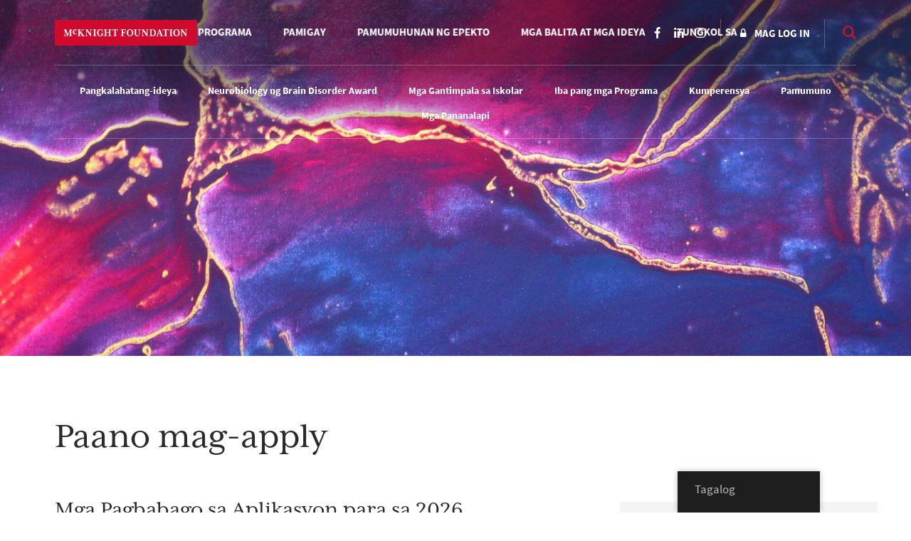

--- FILE ---
content_type: text/html; charset=UTF-8
request_url: https://www.mcknight.org/tl/programs/the-mcknight-endowment-fund-for-neuroscience/neurobiology-of-brain-disorders-award/how-to-apply/
body_size: 27557
content:
<!doctype html>
<html lang="tl" class="no-js">
<head>
	<meta charset="utf-8">
<script type="text/javascript">
/* <![CDATA[ */
var gform;gform||(document.addEventListener("gform_main_scripts_loaded",function(){gform.scriptsLoaded=!0}),document.addEventListener("gform/theme/scripts_loaded",function(){gform.themeScriptsLoaded=!0}),window.addEventListener("DOMContentLoaded",function(){gform.domLoaded=!0}),gform={domLoaded:!1,scriptsLoaded:!1,themeScriptsLoaded:!1,isFormEditor:()=>"function"==typeof InitializeEditor,callIfLoaded:function(o){return!(!gform.domLoaded||!gform.scriptsLoaded||!gform.themeScriptsLoaded&&!gform.isFormEditor()||(gform.isFormEditor()&&console.warn("The use of gform.initializeOnLoaded() is deprecated in the form editor context and will be removed in Gravity Forms 3.1."),o(),0))},initializeOnLoaded:function(o){gform.callIfLoaded(o)||(document.addEventListener("gform_main_scripts_loaded",()=>{gform.scriptsLoaded=!0,gform.callIfLoaded(o)}),document.addEventListener("gform/theme/scripts_loaded",()=>{gform.themeScriptsLoaded=!0,gform.callIfLoaded(o)}),window.addEventListener("DOMContentLoaded",()=>{gform.domLoaded=!0,gform.callIfLoaded(o)}))},hooks:{action:{},filter:{}},addAction:function(o,r,e,t){gform.addHook("action",o,r,e,t)},addFilter:function(o,r,e,t){gform.addHook("filter",o,r,e,t)},doAction:function(o){gform.doHook("action",o,arguments)},applyFilters:function(o){return gform.doHook("filter",o,arguments)},removeAction:function(o,r){gform.removeHook("action",o,r)},removeFilter:function(o,r,e){gform.removeHook("filter",o,r,e)},addHook:function(o,r,e,t,n){null==gform.hooks[o][r]&&(gform.hooks[o][r]=[]);var d=gform.hooks[o][r];null==n&&(n=r+"_"+d.length),gform.hooks[o][r].push({tag:n,callable:e,priority:t=null==t?10:t})},doHook:function(r,o,e){var t;if(e=Array.prototype.slice.call(e,1),null!=gform.hooks[r][o]&&((o=gform.hooks[r][o]).sort(function(o,r){return o.priority-r.priority}),o.forEach(function(o){"function"!=typeof(t=o.callable)&&(t=window[t]),"action"==r?t.apply(null,e):e[0]=t.apply(null,e)})),"filter"==r)return e[0]},removeHook:function(o,r,t,n){var e;null!=gform.hooks[o][r]&&(e=(e=gform.hooks[o][r]).filter(function(o,r,e){return!!(null!=n&&n!=o.tag||null!=t&&t!=o.priority)}),gform.hooks[o][r]=e)}});
/* ]]> */
</script>

	<meta http-equiv="x-ua-compatible" content="ie=edge">
	<meta name="viewport" content="width=device-width, initial-scale=1">
	<script>
		// Prevents flash of unstyle cotnent for JS manipulated elements.
		document.querySelector('html').classList.remove('no-js');
	</script>
	<script>
	  (function(d) {
	    var config = {
	      kitId: 'kpu1hqr',
	      scriptTimeout: 3000,
	      async: false
	    },
	    h=d.documentElement,t=setTimeout(function(){h.className=h.className.replace(/\bwf-loading\b/g,"")+" wf-inactive";},config.scriptTimeout),tk=d.createElement("script"),f=false,s=d.getElementsByTagName("script")[0],a;h.className+=" wf-loading";tk.src='https://use.typekit.net/'+config.kitId+'.js';tk.async=true;tk.onload=tk.onreadystatechange=function(){a=this.readyState;if(f||a&&a!="complete"&&a!="loaded")return;f=true;clearTimeout(t);try{Typekit.load(config)}catch(e){}};s.parentNode.insertBefore(tk,s)
	  })(document);
	</script>
	<script id="mcjs">!function(c,h,i,m,p){m=c.createElement(h),p=c.getElementsByTagName(h)[0],m.async=1,m.src=i,p.parentNode.insertBefore(m,p)}(document,"script","https://chimpstatic.com/mcjs-connected/js/users/2693648f304cb57d1eeca8c57/62cc2fb8fea22decde43f2ef4.js");</script>
	<meta name='robots' content='noindex, follow' />
	<style>img:is([sizes="auto" i], [sizes^="auto," i]) { contain-intrinsic-size: 3000px 1500px }</style>
	
	<!-- This site is optimized with the Yoast SEO Premium plugin v26.8 (Yoast SEO v26.8) - https://yoast.com/product/yoast-seo-premium-wordpress/ -->
	<title>Paano Mag-apply - McKnight Foundation</title>
	<meta property="og:locale" content="en_US" />
	<meta property="og:type" content="article" />
	<meta property="og:title" content="Paano mag-apply" />
	<meta property="og:url" content="https://www.mcknight.org/tl/programs/the-mcknight-endowment-fund-for-neuroscience/neurobiology-of-brain-disorders-award/how-to-apply/" />
	<meta property="og:site_name" content="McKnight Foundation" />
	<meta property="article:publisher" content="https://www.facebook.com/McKnightFdn" />
	<meta property="article:modified_time" content="2025-11-11T22:18:32+00:00" />
	<meta property="og:image" content="https://www.mcknight.org/wp-content/uploads/Back-propagating-Action-Potential-2007.jpg" />
	<meta property="og:image:width" content="2048" />
	<meta property="og:image:height" content="1536" />
	<meta property="og:image:type" content="image/jpeg" />
	<meta name="twitter:card" content="summary_large_image" />
	<meta name="twitter:site" content="@McKnightfdn" />
	<meta name="twitter:label1" content="Est. reading time" />
	<meta name="twitter:data1" content="6 minuto" />
	<script type="application/ld+json" class="yoast-schema-graph">{
    "@context": "https:\/\/schema.org",
    "@graph": [
        {
            "@type": "WebPage",
            "@id": "https:\/\/www.mcknight.org\/programs\/the-mcknight-endowment-fund-for-neuroscience\/neurobiology-of-brain-disorders-award\/how-to-apply\/",
            "url": "https:\/\/www.mcknight.org\/programs\/the-mcknight-endowment-fund-for-neuroscience\/neurobiology-of-brain-disorders-award\/how-to-apply\/",
            "name": "Paano Mag-apply - McKnight Foundation",
            "isPartOf": {
                "@id": "https:\/\/www.mcknight.org\/#website"
            },
            "primaryImageOfPage": {
                "@id": "https:\/\/www.mcknight.org\/programs\/the-mcknight-endowment-fund-for-neuroscience\/neurobiology-of-brain-disorders-award\/how-to-apply\/#primaryimage"
            },
            "image": {
                "@id": "https:\/\/www.mcknight.org\/programs\/the-mcknight-endowment-fund-for-neuroscience\/neurobiology-of-brain-disorders-award\/how-to-apply\/#primaryimage"
            },
            "thumbnailUrl": "https:\/\/www.mcknight.org\/wp-content\/uploads\/Back-propagating-Action-Potential-2007.jpg",
            "datePublished": "2019-12-19T17:47:42+00:00",
            "dateModified": "2025-11-11T22:18:32+00:00",
            "breadcrumb": {
                "@id": "https:\/\/www.mcknight.org\/programs\/the-mcknight-endowment-fund-for-neuroscience\/neurobiology-of-brain-disorders-award\/how-to-apply\/#breadcrumb"
            },
            "inLanguage": "tl",
            "potentialAction": [
                {
                    "@type": "ReadAction",
                    "target": [
                        "https:\/\/www.mcknight.org\/programs\/the-mcknight-endowment-fund-for-neuroscience\/neurobiology-of-brain-disorders-award\/how-to-apply\/"
                    ]
                }
            ]
        },
        {
            "@type": "ImageObject",
            "inLanguage": "tl",
            "@id": "https:\/\/www.mcknight.org\/programs\/the-mcknight-endowment-fund-for-neuroscience\/neurobiology-of-brain-disorders-award\/how-to-apply\/#primaryimage",
            "url": "https:\/\/www.mcknight.org\/wp-content\/uploads\/Back-propagating-Action-Potential-2007.jpg",
            "contentUrl": "https:\/\/www.mcknight.org\/wp-content\/uploads\/Back-propagating-Action-Potential-2007.jpg",
            "width": 2048,
            "height": 1536,
            "caption": "Back Propagating Action Potential, 2007"
        },
        {
            "@type": "BreadcrumbList",
            "@id": "https:\/\/www.mcknight.org\/programs\/the-mcknight-endowment-fund-for-neuroscience\/neurobiology-of-brain-disorders-award\/how-to-apply\/#breadcrumb",
            "itemListElement": [
                {
                    "@type": "ListItem",
                    "position": 1,
                    "name": "Bahay",
                    "item": "https:\/\/www.mcknight.org\/"
                },
                {
                    "@type": "ListItem",
                    "position": 2,
                    "name": "Mga Programa",
                    "item": "https:\/\/www.mcknight.org\/programs\/"
                },
                {
                    "@type": "ListItem",
                    "position": 3,
                    "name": "Ang McKnight Endowment Fund para sa Neuroscience",
                    "item": "https:\/\/www.mcknight.org\/programs\/the-mcknight-endowment-fund-for-neuroscience\/"
                },
                {
                    "@type": "ListItem",
                    "position": 4,
                    "name": "Neurobiology ng Brain Disorder Award",
                    "item": "https:\/\/www.mcknight.org\/programs\/the-mcknight-endowment-fund-for-neuroscience\/neurobiology-of-brain-disorders-award\/"
                },
                {
                    "@type": "ListItem",
                    "position": 5,
                    "name": "Paano mag-apply"
                }
            ]
        },
        {
            "@type": "WebSite",
            "@id": "https:\/\/www.mcknight.org\/#website",
            "url": "https:\/\/www.mcknight.org\/",
            "name": "McKnight Foundation",
            "description": "Pagsusulong ng isang mas makatarungan, malikhain, at masaganang hinaharap kung saan ang mga tao at planeta ay umunlad.",
            "publisher": {
                "@id": "https:\/\/www.mcknight.org\/#organization"
            },
            "potentialAction": [
                {
                    "@type": "SearchAction",
                    "target": {
                        "@type": "EntryPoint",
                        "urlTemplate": "https:\/\/www.mcknight.org\/?s={search_term_string}"
                    },
                    "query-input": {
                        "@type": "PropertyValueSpecification",
                        "valueRequired": true,
                        "valueName": "search_term_string"
                    }
                }
            ],
            "inLanguage": "tl"
        },
        {
            "@type": "Organization",
            "@id": "https:\/\/www.mcknight.org\/#organization",
            "name": "McKnight Foundation",
            "url": "https:\/\/www.mcknight.org\/",
            "logo": {
                "@type": "ImageObject",
                "inLanguage": "tl",
                "@id": "https:\/\/www.mcknight.org\/#\/schema\/logo\/image\/",
                "url": "https:\/\/www.mcknight.org\/wp-content\/uploads\/cropped-mcknight-favicon.jpg",
                "contentUrl": "https:\/\/www.mcknight.org\/wp-content\/uploads\/cropped-mcknight-favicon.jpg",
                "width": 512,
                "height": 512,
                "caption": "McKnight Foundation"
            },
            "image": {
                "@id": "https:\/\/www.mcknight.org\/#\/schema\/logo\/image\/"
            },
            "sameAs": [
                "https:\/\/www.facebook.com\/McKnightFdn",
                "https:\/\/x.com\/McKnightfdn"
            ]
        }
    ]
}</script>
	<!-- / Yoast SEO Premium plugin. -->


<link rel='dns-prefetch' href='//www.googletagmanager.com' />
<script type="text/javascript">
/* <![CDATA[ */
window._wpemojiSettings = {"baseUrl":"https:\/\/s.w.org\/images\/core\/emoji\/16.0.1\/72x72\/","ext":".png","svgUrl":"https:\/\/s.w.org\/images\/core\/emoji\/16.0.1\/svg\/","svgExt":".svg","source":{"concatemoji":"https:\/\/www.mcknight.org\/wp-includes\/js\/wp-emoji-release.min.js?ver=6.8.3"}};
/*! This file is auto-generated */
!function(s,n){var o,i,e;function c(e){try{var t={supportTests:e,timestamp:(new Date).valueOf()};sessionStorage.setItem(o,JSON.stringify(t))}catch(e){}}function p(e,t,n){e.clearRect(0,0,e.canvas.width,e.canvas.height),e.fillText(t,0,0);var t=new Uint32Array(e.getImageData(0,0,e.canvas.width,e.canvas.height).data),a=(e.clearRect(0,0,e.canvas.width,e.canvas.height),e.fillText(n,0,0),new Uint32Array(e.getImageData(0,0,e.canvas.width,e.canvas.height).data));return t.every(function(e,t){return e===a[t]})}function u(e,t){e.clearRect(0,0,e.canvas.width,e.canvas.height),e.fillText(t,0,0);for(var n=e.getImageData(16,16,1,1),a=0;a<n.data.length;a++)if(0!==n.data[a])return!1;return!0}function f(e,t,n,a){switch(t){case"flag":return n(e,"\ud83c\udff3\ufe0f\u200d\u26a7\ufe0f","\ud83c\udff3\ufe0f\u200b\u26a7\ufe0f")?!1:!n(e,"\ud83c\udde8\ud83c\uddf6","\ud83c\udde8\u200b\ud83c\uddf6")&&!n(e,"\ud83c\udff4\udb40\udc67\udb40\udc62\udb40\udc65\udb40\udc6e\udb40\udc67\udb40\udc7f","\ud83c\udff4\u200b\udb40\udc67\u200b\udb40\udc62\u200b\udb40\udc65\u200b\udb40\udc6e\u200b\udb40\udc67\u200b\udb40\udc7f");case"emoji":return!a(e,"\ud83e\udedf")}return!1}function g(e,t,n,a){var r="undefined"!=typeof WorkerGlobalScope&&self instanceof WorkerGlobalScope?new OffscreenCanvas(300,150):s.createElement("canvas"),o=r.getContext("2d",{willReadFrequently:!0}),i=(o.textBaseline="top",o.font="600 32px Arial",{});return e.forEach(function(e){i[e]=t(o,e,n,a)}),i}function t(e){var t=s.createElement("script");t.src=e,t.defer=!0,s.head.appendChild(t)}"undefined"!=typeof Promise&&(o="wpEmojiSettingsSupports",i=["flag","emoji"],n.supports={everything:!0,everythingExceptFlag:!0},e=new Promise(function(e){s.addEventListener("DOMContentLoaded",e,{once:!0})}),new Promise(function(t){var n=function(){try{var e=JSON.parse(sessionStorage.getItem(o));if("object"==typeof e&&"number"==typeof e.timestamp&&(new Date).valueOf()<e.timestamp+604800&&"object"==typeof e.supportTests)return e.supportTests}catch(e){}return null}();if(!n){if("undefined"!=typeof Worker&&"undefined"!=typeof OffscreenCanvas&&"undefined"!=typeof URL&&URL.createObjectURL&&"undefined"!=typeof Blob)try{var e="postMessage("+g.toString()+"("+[JSON.stringify(i),f.toString(),p.toString(),u.toString()].join(",")+"));",a=new Blob([e],{type:"text/javascript"}),r=new Worker(URL.createObjectURL(a),{name:"wpTestEmojiSupports"});return void(r.onmessage=function(e){c(n=e.data),r.terminate(),t(n)})}catch(e){}c(n=g(i,f,p,u))}t(n)}).then(function(e){for(var t in e)n.supports[t]=e[t],n.supports.everything=n.supports.everything&&n.supports[t],"flag"!==t&&(n.supports.everythingExceptFlag=n.supports.everythingExceptFlag&&n.supports[t]);n.supports.everythingExceptFlag=n.supports.everythingExceptFlag&&!n.supports.flag,n.DOMReady=!1,n.readyCallback=function(){n.DOMReady=!0}}).then(function(){return e}).then(function(){var e;n.supports.everything||(n.readyCallback(),(e=n.source||{}).concatemoji?t(e.concatemoji):e.wpemoji&&e.twemoji&&(t(e.twemoji),t(e.wpemoji)))}))}((window,document),window._wpemojiSettings);
/* ]]> */
</script>
<link rel='stylesheet' id='wpmf-bakery-style-css' href='https://www.mcknight.org/wp-content/plugins/wp-media-folder/assets/css/vc_style.css?ver=6.1.9' type='text/css' media='all' />
<link rel='stylesheet' id='wpmf-bakery-display-gallery-style-css' href='https://www.mcknight.org/wp-content/plugins/wp-media-folder/assets/css/display-gallery/style-display-gallery.css?ver=6.1.9' type='text/css' media='all' />
<link rel='stylesheet' id='selection-sharer-css' href='https://www.mcknight.org/wp-content/plugins/selection-sharer/css/selection-sharer.css?ver=0.1' type='text/css' media='all' />
<style id='wp-emoji-styles-inline-css' type='text/css'>

	img.wp-smiley, img.emoji {
		display: inline !important;
		border: none !important;
		box-shadow: none !important;
		height: 1em !important;
		width: 1em !important;
		margin: 0 0.07em !important;
		vertical-align: -0.1em !important;
		background: none !important;
		padding: 0 !important;
	}
</style>
<link rel='stylesheet' id='wp-block-library-css' href='https://www.mcknight.org/wp-includes/css/dist/block-library/style.min.css?ver=6.8.3' type='text/css' media='all' />
<style id='classic-theme-styles-inline-css' type='text/css'>
/*! This file is auto-generated */
.wp-block-button__link{color:#fff;background-color:#32373c;border-radius:9999px;box-shadow:none;text-decoration:none;padding:calc(.667em + 2px) calc(1.333em + 2px);font-size:1.125em}.wp-block-file__button{background:#32373c;color:#fff;text-decoration:none}
</style>
<link rel='stylesheet' id='wpmf-gallery-popup-style-css' href='https://www.mcknight.org/wp-content/plugins/wp-media-folder/assets/css/display-gallery/magnific-popup.css?ver=0.9.9' type='text/css' media='all' />
<link rel='stylesheet' id='wpmf-gallery-style-css' href='https://www.mcknight.org/wp-content/plugins/wp-media-folder/assets/css/display-gallery/style-display-gallery.css?ver=6.1.9' type='text/css' media='all' />
<link rel='stylesheet' id='wpmf-slick-style-css' href='https://www.mcknight.org/wp-content/plugins/wp-media-folder/assets/js/slick/slick.css?ver=6.1.9' type='text/css' media='all' />
<link rel='stylesheet' id='wpmf-slick-theme-style-css' href='https://www.mcknight.org/wp-content/plugins/wp-media-folder/assets/js/slick/slick-theme.css?ver=6.1.9' type='text/css' media='all' />
<style id='global-styles-inline-css' type='text/css'>
:root{--wp--preset--aspect-ratio--square: 1;--wp--preset--aspect-ratio--4-3: 4/3;--wp--preset--aspect-ratio--3-4: 3/4;--wp--preset--aspect-ratio--3-2: 3/2;--wp--preset--aspect-ratio--2-3: 2/3;--wp--preset--aspect-ratio--16-9: 16/9;--wp--preset--aspect-ratio--9-16: 9/16;--wp--preset--color--black: #000000;--wp--preset--color--cyan-bluish-gray: #abb8c3;--wp--preset--color--white: #ffffff;--wp--preset--color--pale-pink: #f78da7;--wp--preset--color--vivid-red: #cf2e2e;--wp--preset--color--luminous-vivid-orange: #ff6900;--wp--preset--color--luminous-vivid-amber: #fcb900;--wp--preset--color--light-green-cyan: #7bdcb5;--wp--preset--color--vivid-green-cyan: #00d084;--wp--preset--color--pale-cyan-blue: #8ed1fc;--wp--preset--color--vivid-cyan-blue: #0693e3;--wp--preset--color--vivid-purple: #9b51e0;--wp--preset--gradient--vivid-cyan-blue-to-vivid-purple: linear-gradient(135deg,rgba(6,147,227,1) 0%,rgb(155,81,224) 100%);--wp--preset--gradient--light-green-cyan-to-vivid-green-cyan: linear-gradient(135deg,rgb(122,220,180) 0%,rgb(0,208,130) 100%);--wp--preset--gradient--luminous-vivid-amber-to-luminous-vivid-orange: linear-gradient(135deg,rgba(252,185,0,1) 0%,rgba(255,105,0,1) 100%);--wp--preset--gradient--luminous-vivid-orange-to-vivid-red: linear-gradient(135deg,rgba(255,105,0,1) 0%,rgb(207,46,46) 100%);--wp--preset--gradient--very-light-gray-to-cyan-bluish-gray: linear-gradient(135deg,rgb(238,238,238) 0%,rgb(169,184,195) 100%);--wp--preset--gradient--cool-to-warm-spectrum: linear-gradient(135deg,rgb(74,234,220) 0%,rgb(151,120,209) 20%,rgb(207,42,186) 40%,rgb(238,44,130) 60%,rgb(251,105,98) 80%,rgb(254,248,76) 100%);--wp--preset--gradient--blush-light-purple: linear-gradient(135deg,rgb(255,206,236) 0%,rgb(152,150,240) 100%);--wp--preset--gradient--blush-bordeaux: linear-gradient(135deg,rgb(254,205,165) 0%,rgb(254,45,45) 50%,rgb(107,0,62) 100%);--wp--preset--gradient--luminous-dusk: linear-gradient(135deg,rgb(255,203,112) 0%,rgb(199,81,192) 50%,rgb(65,88,208) 100%);--wp--preset--gradient--pale-ocean: linear-gradient(135deg,rgb(255,245,203) 0%,rgb(182,227,212) 50%,rgb(51,167,181) 100%);--wp--preset--gradient--electric-grass: linear-gradient(135deg,rgb(202,248,128) 0%,rgb(113,206,126) 100%);--wp--preset--gradient--midnight: linear-gradient(135deg,rgb(2,3,129) 0%,rgb(40,116,252) 100%);--wp--preset--font-size--small: 13px;--wp--preset--font-size--medium: 20px;--wp--preset--font-size--large: 36px;--wp--preset--font-size--x-large: 42px;--wp--preset--spacing--20: 0.44rem;--wp--preset--spacing--30: 0.67rem;--wp--preset--spacing--40: 1rem;--wp--preset--spacing--50: 1.5rem;--wp--preset--spacing--60: 2.25rem;--wp--preset--spacing--70: 3.38rem;--wp--preset--spacing--80: 5.06rem;--wp--preset--shadow--natural: 6px 6px 9px rgba(0, 0, 0, 0.2);--wp--preset--shadow--deep: 12px 12px 50px rgba(0, 0, 0, 0.4);--wp--preset--shadow--sharp: 6px 6px 0px rgba(0, 0, 0, 0.2);--wp--preset--shadow--outlined: 6px 6px 0px -3px rgba(255, 255, 255, 1), 6px 6px rgba(0, 0, 0, 1);--wp--preset--shadow--crisp: 6px 6px 0px rgba(0, 0, 0, 1);}:where(.is-layout-flex){gap: 0.5em;}:where(.is-layout-grid){gap: 0.5em;}body .is-layout-flex{display: flex;}.is-layout-flex{flex-wrap: wrap;align-items: center;}.is-layout-flex > :is(*, div){margin: 0;}body .is-layout-grid{display: grid;}.is-layout-grid > :is(*, div){margin: 0;}:where(.wp-block-columns.is-layout-flex){gap: 2em;}:where(.wp-block-columns.is-layout-grid){gap: 2em;}:where(.wp-block-post-template.is-layout-flex){gap: 1.25em;}:where(.wp-block-post-template.is-layout-grid){gap: 1.25em;}.has-black-color{color: var(--wp--preset--color--black) !important;}.has-cyan-bluish-gray-color{color: var(--wp--preset--color--cyan-bluish-gray) !important;}.has-white-color{color: var(--wp--preset--color--white) !important;}.has-pale-pink-color{color: var(--wp--preset--color--pale-pink) !important;}.has-vivid-red-color{color: var(--wp--preset--color--vivid-red) !important;}.has-luminous-vivid-orange-color{color: var(--wp--preset--color--luminous-vivid-orange) !important;}.has-luminous-vivid-amber-color{color: var(--wp--preset--color--luminous-vivid-amber) !important;}.has-light-green-cyan-color{color: var(--wp--preset--color--light-green-cyan) !important;}.has-vivid-green-cyan-color{color: var(--wp--preset--color--vivid-green-cyan) !important;}.has-pale-cyan-blue-color{color: var(--wp--preset--color--pale-cyan-blue) !important;}.has-vivid-cyan-blue-color{color: var(--wp--preset--color--vivid-cyan-blue) !important;}.has-vivid-purple-color{color: var(--wp--preset--color--vivid-purple) !important;}.has-black-background-color{background-color: var(--wp--preset--color--black) !important;}.has-cyan-bluish-gray-background-color{background-color: var(--wp--preset--color--cyan-bluish-gray) !important;}.has-white-background-color{background-color: var(--wp--preset--color--white) !important;}.has-pale-pink-background-color{background-color: var(--wp--preset--color--pale-pink) !important;}.has-vivid-red-background-color{background-color: var(--wp--preset--color--vivid-red) !important;}.has-luminous-vivid-orange-background-color{background-color: var(--wp--preset--color--luminous-vivid-orange) !important;}.has-luminous-vivid-amber-background-color{background-color: var(--wp--preset--color--luminous-vivid-amber) !important;}.has-light-green-cyan-background-color{background-color: var(--wp--preset--color--light-green-cyan) !important;}.has-vivid-green-cyan-background-color{background-color: var(--wp--preset--color--vivid-green-cyan) !important;}.has-pale-cyan-blue-background-color{background-color: var(--wp--preset--color--pale-cyan-blue) !important;}.has-vivid-cyan-blue-background-color{background-color: var(--wp--preset--color--vivid-cyan-blue) !important;}.has-vivid-purple-background-color{background-color: var(--wp--preset--color--vivid-purple) !important;}.has-black-border-color{border-color: var(--wp--preset--color--black) !important;}.has-cyan-bluish-gray-border-color{border-color: var(--wp--preset--color--cyan-bluish-gray) !important;}.has-white-border-color{border-color: var(--wp--preset--color--white) !important;}.has-pale-pink-border-color{border-color: var(--wp--preset--color--pale-pink) !important;}.has-vivid-red-border-color{border-color: var(--wp--preset--color--vivid-red) !important;}.has-luminous-vivid-orange-border-color{border-color: var(--wp--preset--color--luminous-vivid-orange) !important;}.has-luminous-vivid-amber-border-color{border-color: var(--wp--preset--color--luminous-vivid-amber) !important;}.has-light-green-cyan-border-color{border-color: var(--wp--preset--color--light-green-cyan) !important;}.has-vivid-green-cyan-border-color{border-color: var(--wp--preset--color--vivid-green-cyan) !important;}.has-pale-cyan-blue-border-color{border-color: var(--wp--preset--color--pale-cyan-blue) !important;}.has-vivid-cyan-blue-border-color{border-color: var(--wp--preset--color--vivid-cyan-blue) !important;}.has-vivid-purple-border-color{border-color: var(--wp--preset--color--vivid-purple) !important;}.has-vivid-cyan-blue-to-vivid-purple-gradient-background{background: var(--wp--preset--gradient--vivid-cyan-blue-to-vivid-purple) !important;}.has-light-green-cyan-to-vivid-green-cyan-gradient-background{background: var(--wp--preset--gradient--light-green-cyan-to-vivid-green-cyan) !important;}.has-luminous-vivid-amber-to-luminous-vivid-orange-gradient-background{background: var(--wp--preset--gradient--luminous-vivid-amber-to-luminous-vivid-orange) !important;}.has-luminous-vivid-orange-to-vivid-red-gradient-background{background: var(--wp--preset--gradient--luminous-vivid-orange-to-vivid-red) !important;}.has-very-light-gray-to-cyan-bluish-gray-gradient-background{background: var(--wp--preset--gradient--very-light-gray-to-cyan-bluish-gray) !important;}.has-cool-to-warm-spectrum-gradient-background{background: var(--wp--preset--gradient--cool-to-warm-spectrum) !important;}.has-blush-light-purple-gradient-background{background: var(--wp--preset--gradient--blush-light-purple) !important;}.has-blush-bordeaux-gradient-background{background: var(--wp--preset--gradient--blush-bordeaux) !important;}.has-luminous-dusk-gradient-background{background: var(--wp--preset--gradient--luminous-dusk) !important;}.has-pale-ocean-gradient-background{background: var(--wp--preset--gradient--pale-ocean) !important;}.has-electric-grass-gradient-background{background: var(--wp--preset--gradient--electric-grass) !important;}.has-midnight-gradient-background{background: var(--wp--preset--gradient--midnight) !important;}.has-small-font-size{font-size: var(--wp--preset--font-size--small) !important;}.has-medium-font-size{font-size: var(--wp--preset--font-size--medium) !important;}.has-large-font-size{font-size: var(--wp--preset--font-size--large) !important;}.has-x-large-font-size{font-size: var(--wp--preset--font-size--x-large) !important;}
:where(.wp-block-post-template.is-layout-flex){gap: 1.25em;}:where(.wp-block-post-template.is-layout-grid){gap: 1.25em;}
:where(.wp-block-columns.is-layout-flex){gap: 2em;}:where(.wp-block-columns.is-layout-grid){gap: 2em;}
:root :where(.wp-block-pullquote){font-size: 1.5em;line-height: 1.6;}
</style>
<link rel='stylesheet' id='rrj-charts-css' href='https://www.mcknight.org/wp-content/plugins/rrj-advanced-charts/assets/css/front.css?ver=1.7.2' type='text/css' media='all' />
<link rel='stylesheet' id='vc_extend_style-css' href='https://www.mcknight.org/wp-content/plugins/vc-visceral-addons/assets/vc_extend.css?ver=6.8.3' type='text/css' media='all' />
<link rel='stylesheet' id='vc-img-credits-css' href='https://www.mcknight.org/wp-content/plugins/vc-visceral-addons/assets/vc_extend.css?ver=6.8.3' type='text/css' media='all' />
<link rel='stylesheet' id='vc-callout-box-css' href='https://www.mcknight.org/wp-content/plugins/vc-visceral-addons/assets/vc_extend.css?ver=6.8.3' type='text/css' media='all' />
<link rel='stylesheet' id='vc-author-blockquote-css' href='https://www.mcknight.org/wp-content/plugins/vc-visceral-addons/assets/vc_extend.css?ver=6.8.3' type='text/css' media='all' />
<link rel='stylesheet' id='login-customizer-css' href='https://www.mcknight.org/wp-content/plugins/visceral-login-customizer/public/css/login-customizer-public.css?ver=1.0.0' type='text/css' media='all' />
<link rel='stylesheet' id='redux-extendify-styles-css' href='https://www.mcknight.org/wp-content/plugins/worth-the-read/options/assets/css/extendify-utilities.css?ver=4.4.5' type='text/css' media='all' />
<link rel='stylesheet' id='wtr-css-css' href='https://www.mcknight.org/wp-content/plugins/worth-the-read/css/wtr.css?ver=6.8.3' type='text/css' media='all' />
<link rel='stylesheet' id='trp-floater-language-switcher-style-css' href='https://www.mcknight.org/wp-content/plugins/translatepress-multilingual/assets/css/trp-floater-language-switcher.css?ver=3.0.7' type='text/css' media='all' />
<link rel='stylesheet' id='trp-language-switcher-style-css' href='https://www.mcknight.org/wp-content/plugins/translatepress-multilingual/assets/css/trp-language-switcher.css?ver=3.0.7' type='text/css' media='all' />
<link rel='stylesheet' id='searchwp-forms-css' href='https://www.mcknight.org/wp-content/plugins/searchwp/assets/css/frontend/search-forms.min.css?ver=4.5.7' type='text/css' media='all' />
<link rel='stylesheet' id='js_composer_front-css' href='https://www.mcknight.org/wp-content/plugins/js_composer/assets/css/js_composer.min.css?ver=8.7' type='text/css' media='all' />
<link rel='stylesheet' id='js_composer_custom_css-css' href='//www.mcknight.org/wp-content/uploads/js_composer/custom.css?ver=8.7' type='text/css' media='all' />
<link rel='stylesheet' id='bsf-Defaults-css' href='https://www.mcknight.org/wp-content/uploads/smile_fonts/Defaults/Defaults.css?ver=3.21.2' type='text/css' media='all' />
<link rel='stylesheet' id='sage/css-css' href='https://www.mcknight.org/wp-content/themes/mcknight-foundation/dist/styles/main.css?ver=1748402685' type='text/css' media='all' />
<script type="text/javascript" src="https://www.mcknight.org/wp-includes/js/jquery/jquery.min.js?ver=3.7.1" id="jquery-core-js"></script>
<script type="text/javascript" src="https://www.mcknight.org/wp-includes/js/jquery/jquery-migrate.min.js?ver=3.4.1" id="jquery-migrate-js"></script>
<script type="text/javascript" src="https://www.mcknight.org/wp-content/plugins/rrj-advanced-charts/assets/libs/ChartJs/Chart.min.js?ver=2.8" id="rrj-chartjs-js"></script>
<script type="text/javascript" id="rrj-chartjs-js-after">
/* <![CDATA[ */
;rrjChart.defaults.global.defaultFontFamily = "-apple-system, BlinkMacSystemFont, &#039;Segoe UI&#039;, Roboto, &#039;Helvetica Neue&#039;, Arial, sans-serif";
/* ]]> */
</script>
<script type="text/javascript" id="rrj-charts-js-before">
/* <![CDATA[ */
;var rrjChartPluginOptions = {"force-axes-color":false,"axes-color":"#3a3a3a","legend-font-color":"#3a3a3a","legend-font-size":"12","font-family":"-apple-system, BlinkMacSystemFont, \"Segoe UI\", Roboto, \"Helvetica Neue\", Arial, sans-serif","t-separator":"","init":"33","usescroll":true};
/* ]]> */
</script>
<script type="text/javascript" src="https://www.mcknight.org/wp-content/plugins/rrj-advanced-charts/assets/js/chart-controller.min.js?ver=1.7.2" id="rrj-charts-js"></script>
<script type="text/javascript" id="rrj-data-loader-js-before">
/* <![CDATA[ */
;var rrjVars = {"ajaxUrl":"https:\/\/www.mcknight.org\/wp-admin\/admin-ajax.php","restUrl":"https:\/\/www.mcknight.org\/tl\/wp-json\/rrj-advanced-charts\/v1\/function\/","condsJson":"{\"is_front_page\":false,\"is_home\":false,\"is_singular\":true,\"is_page\":true,\"is_user_logged_in\":false,\"post_id\":40002}","condsEncoded":"%7B%22is_front_page%22%3Afalse%2C%22is_home%22%3Afalse%2C%22is_singular%22%3Atrue%2C%22is_page%22%3Atrue%2C%22is_user_logged_in%22%3Afalse%2C%22post_id%22%3A40002%7D"};
/* ]]> */
</script>
<script type="text/javascript" src="https://www.mcknight.org/wp-content/plugins/rrj-advanced-charts/assets/js/data-loaders.min.js?ver=1.7.2" id="rrj-data-loader-js"></script>
<script type="text/javascript" src="https://www.mcknight.org/wp-content/plugins/vc-visceral-addons/assets/vc_extend.js?ver=6.8.3" id="vc_extend_js-js"></script>
<script type="text/javascript" src="https://www.mcknight.org/wp-content/plugins/vc-visceral-addons/assets/waypoints.js?ver=6.8.3" id="waypoints-js"></script>
<script type="text/javascript" src="https://www.mcknight.org/wp-content/plugins/vc-visceral-addons/assets/counterup.js?ver=6.8.3" id="counterup-js"></script>
<script type="text/javascript" src="https://www.mcknight.org/wp-content/plugins/visceral-login-customizer/public/js/login-customizer-public.js?ver=1.0.0" id="login-customizer-js"></script>

<!-- Google tag (gtag.js) snippet added by Site Kit -->
<!-- Google Analytics snippet added by Site Kit -->
<script type="text/javascript" src="https://www.googletagmanager.com/gtag/js?id=G-9TRS5P444S" id="google_gtagjs-js" async></script>
<script type="text/javascript" id="google_gtagjs-js-after">
/* <![CDATA[ */
window.dataLayer = window.dataLayer || [];function gtag(){dataLayer.push(arguments);}
gtag("set","linker",{"domains":["www.mcknight.org"]});
gtag("js", new Date());
gtag("set", "developer_id.dZTNiMT", true);
gtag("config", "G-9TRS5P444S");
/* ]]> */
</script>
<script></script><link rel="https://api.w.org/" href="https://www.mcknight.org/tl/wp-json/" /><link rel="alternate" title="JSON" type="application/json" href="https://www.mcknight.org/tl/wp-json/wp/v2/pages/40002" /><link rel="EditURI" type="application/rsd+xml" title="RSD" href="https://www.mcknight.org/xmlrpc.php?rsd" />
<meta name="generator" content="WordPress 6.8.3" />
<link rel='shortlink' href='https://www.mcknight.org/tl/?p=40002' />
<link rel="alternate" title="oEmbed (JSON)" type="application/json+oembed" href="https://www.mcknight.org/tl/wp-json/oembed/1.0/embed?url=https%3A%2F%2Fwww.mcknight.org%2Ftl%2Fprograms%2Fthe-mcknight-endowment-fund-for-neuroscience%2Fneurobiology-of-brain-disorders-award%2Fhow-to-apply%2F" />
<link rel="alternate" title="oEmbed (XML)" type="text/xml+oembed" href="https://www.mcknight.org/tl/wp-json/oembed/1.0/embed?url=https%3A%2F%2Fwww.mcknight.org%2Ftl%2Fprograms%2Fthe-mcknight-endowment-fund-for-neuroscience%2Fneurobiology-of-brain-disorders-award%2Fhow-to-apply%2F&#038;format=xml" />
<meta name="generator" content="Site Kit by Google 1.171.0" /><!-- Stream WordPress user activity plugin v4.1.1 -->
<meta name="generator" content="Redux 4.4.5" /><style type="text/css">.wtr-time-wrap{ 
	/* wraps the entire label */
	margin: 0 10px;

}
.wtr-time-number{ 
	/* applies only to the number */
	
}</style><link rel="alternate" hreflang="en-US" href="https://www.mcknight.org/programs/the-mcknight-endowment-fund-for-neuroscience/neurobiology-of-brain-disorders-award/how-to-apply/"/>
<link rel="alternate" hreflang="es-MX" href="https://www.mcknight.org/es_mx/programs/the-mcknight-endowment-fund-for-neuroscience/neurobiology-of-brain-disorders-award/how-to-apply/"/>
<link rel="alternate" hreflang="so-SO" href="https://www.mcknight.org/so/programs/the-mcknight-endowment-fund-for-neuroscience/neurobiology-of-brain-disorders-award/how-to-apply/"/>
<link rel="alternate" hreflang="hmn-HMN" href="https://www.mcknight.org/hmn/programs/the-mcknight-endowment-fund-for-neuroscience/neurobiology-of-brain-disorders-award/how-to-apply/"/>
<link rel="alternate" hreflang="fr-FR" href="https://www.mcknight.org/fr/programs/the-mcknight-endowment-fund-for-neuroscience/neurobiology-of-brain-disorders-award/how-to-apply/"/>
<link rel="alternate" hreflang="de-DE" href="https://www.mcknight.org/de/programs/the-mcknight-endowment-fund-for-neuroscience/neurobiology-of-brain-disorders-award/how-to-apply/"/>
<link rel="alternate" hreflang="ar" href="https://www.mcknight.org/ar/programs/the-mcknight-endowment-fund-for-neuroscience/neurobiology-of-brain-disorders-award/how-to-apply/"/>
<link rel="alternate" hreflang="zh-CN" href="https://www.mcknight.org/zh/programs/the-mcknight-endowment-fund-for-neuroscience/neurobiology-of-brain-disorders-award/how-to-apply/"/>
<link rel="alternate" hreflang="lo" href="https://www.mcknight.org/lo/programs/the-mcknight-endowment-fund-for-neuroscience/neurobiology-of-brain-disorders-award/how-to-apply/"/>
<link rel="alternate" hreflang="vi" href="https://www.mcknight.org/vi/programs/the-mcknight-endowment-fund-for-neuroscience/neurobiology-of-brain-disorders-award/how-to-apply/"/>
<link rel="alternate" hreflang="hi-IN" href="https://www.mcknight.org/hi/programs/the-mcknight-endowment-fund-for-neuroscience/neurobiology-of-brain-disorders-award/how-to-apply/"/>
<link rel="alternate" hreflang="ko-KR" href="https://www.mcknight.org/ko/programs/the-mcknight-endowment-fund-for-neuroscience/neurobiology-of-brain-disorders-award/how-to-apply/"/>
<link rel="alternate" hreflang="km" href="https://www.mcknight.org/km/programs/the-mcknight-endowment-fund-for-neuroscience/neurobiology-of-brain-disorders-award/how-to-apply/"/>
<link rel="alternate" hreflang="tl" href="https://www.mcknight.org/tl/programs/the-mcknight-endowment-fund-for-neuroscience/neurobiology-of-brain-disorders-award/how-to-apply/"/>
<link rel="alternate" hreflang="pt-BR" href="https://www.mcknight.org/pt/programs/the-mcknight-endowment-fund-for-neuroscience/neurobiology-of-brain-disorders-award/how-to-apply/"/>
<link rel="alternate" hreflang="it-IT" href="https://www.mcknight.org/it/programs/the-mcknight-endowment-fund-for-neuroscience/neurobiology-of-brain-disorders-award/how-to-apply/"/>
<link rel="alternate" hreflang="es-PE" href="https://www.mcknight.org/es_pe/programs/the-mcknight-endowment-fund-for-neuroscience/neurobiology-of-brain-disorders-award/how-to-apply/"/>
<link rel="alternate" hreflang="es-ES" href="https://www.mcknight.org/es/programs/the-mcknight-endowment-fund-for-neuroscience/neurobiology-of-brain-disorders-award/how-to-apply/"/>
<link rel="alternate" hreflang="amh-AMH" href="https://www.mcknight.org/amh/programs/the-mcknight-endowment-fund-for-neuroscience/neurobiology-of-brain-disorders-award/how-to-apply/"/>
<link rel="alternate" hreflang="en-CA" href="https://www.mcknight.org/en_ca/programs/the-mcknight-endowment-fund-for-neuroscience/neurobiology-of-brain-disorders-award/how-to-apply/"/>
<link rel="alternate" hreflang="en" href="https://www.mcknight.org/programs/the-mcknight-endowment-fund-for-neuroscience/neurobiology-of-brain-disorders-award/how-to-apply/"/>
<link rel="alternate" hreflang="es" href="https://www.mcknight.org/es_mx/programs/the-mcknight-endowment-fund-for-neuroscience/neurobiology-of-brain-disorders-award/how-to-apply/"/>
<link rel="alternate" hreflang="so" href="https://www.mcknight.org/so/programs/the-mcknight-endowment-fund-for-neuroscience/neurobiology-of-brain-disorders-award/how-to-apply/"/>
<link rel="alternate" hreflang="hmn" href="https://www.mcknight.org/hmn/programs/the-mcknight-endowment-fund-for-neuroscience/neurobiology-of-brain-disorders-award/how-to-apply/"/>
<link rel="alternate" hreflang="fr" href="https://www.mcknight.org/fr/programs/the-mcknight-endowment-fund-for-neuroscience/neurobiology-of-brain-disorders-award/how-to-apply/"/>
<link rel="alternate" hreflang="de" href="https://www.mcknight.org/de/programs/the-mcknight-endowment-fund-for-neuroscience/neurobiology-of-brain-disorders-award/how-to-apply/"/>
<link rel="alternate" hreflang="zh" href="https://www.mcknight.org/zh/programs/the-mcknight-endowment-fund-for-neuroscience/neurobiology-of-brain-disorders-award/how-to-apply/"/>
<link rel="alternate" hreflang="hi" href="https://www.mcknight.org/hi/programs/the-mcknight-endowment-fund-for-neuroscience/neurobiology-of-brain-disorders-award/how-to-apply/"/>
<link rel="alternate" hreflang="ko" href="https://www.mcknight.org/ko/programs/the-mcknight-endowment-fund-for-neuroscience/neurobiology-of-brain-disorders-award/how-to-apply/"/>
<link rel="alternate" hreflang="pt" href="https://www.mcknight.org/pt/programs/the-mcknight-endowment-fund-for-neuroscience/neurobiology-of-brain-disorders-award/how-to-apply/"/>
<link rel="alternate" hreflang="it" href="https://www.mcknight.org/it/programs/the-mcknight-endowment-fund-for-neuroscience/neurobiology-of-brain-disorders-award/how-to-apply/"/>
<link rel="alternate" hreflang="amh" href="https://www.mcknight.org/amh/programs/the-mcknight-endowment-fund-for-neuroscience/neurobiology-of-brain-disorders-award/how-to-apply/"/>
<link rel="alternate" hreflang="x-default" href="https://www.mcknight.org/programs/the-mcknight-endowment-fund-for-neuroscience/neurobiology-of-brain-disorders-award/how-to-apply/"/>
<meta name="generator" content="Powered by WPBakery Page Builder - drag and drop page builder for WordPress."/>
<script type="text/javascript">
	           var ajaxurl = "https://www.mcknight.org/wp-admin/admin-ajax.php";
	         </script>
<!-- Google Tag Manager snippet added by Site Kit -->
<script type="text/javascript">
/* <![CDATA[ */

			( function( w, d, s, l, i ) {
				w[l] = w[l] || [];
				w[l].push( {'gtm.start': new Date().getTime(), event: 'gtm.js'} );
				var f = d.getElementsByTagName( s )[0],
					j = d.createElement( s ), dl = l != 'dataLayer' ? '&l=' + l : '';
				j.async = true;
				j.src = 'https://www.googletagmanager.com/gtm.js?id=' + i + dl;
				f.parentNode.insertBefore( j, f );
			} )( window, document, 'script', 'dataLayer', 'GTM-W3QGG7' );
			
/* ]]> */
</script>

<!-- End Google Tag Manager snippet added by Site Kit -->
<link rel="icon" href="https://www.mcknight.org/wp-content/uploads/cropped-mcknight-favicon-32x32.jpg" sizes="32x32" />
<link rel="icon" href="https://www.mcknight.org/wp-content/uploads/cropped-mcknight-favicon-192x192.jpg" sizes="192x192" />
<link rel="apple-touch-icon" href="https://www.mcknight.org/wp-content/uploads/cropped-mcknight-favicon-180x180.jpg" />
<meta name="msapplication-TileImage" content="https://www.mcknight.org/wp-content/uploads/cropped-mcknight-favicon-270x270.jpg" />
<style id="wtr_settings-dynamic-css" title="dynamic-css" class="redux-options-output">.wtr-time-wrap{color:#CCCCCC;font-size:16px;}</style><style type="text/css" data-type="vc_shortcodes-custom-css">.vc_custom_1513381169101{margin-right: 15px !important;margin-left: 15px !important;padding-top: 8px !important;}.vc_custom_1755009036997{margin-bottom: 60px !important;}.vc_custom_1762886575404{margin-bottom: 60px !important;}.vc_custom_1760033122050{margin-bottom: 60px !important;}.vc_custom_1753908707028{margin-bottom: 60px !important;}.vc_custom_1513381233867{margin-bottom: 60px !important;padding-right: 30px !important;padding-bottom: 15px !important;padding-left: 30px !important;background-color: #f4f4f4 !important;}</style><noscript><style> .wpb_animate_when_almost_visible { opacity: 1; }</style></noscript><meta name="generator" content="WP Rocket 3.20.3" data-wpr-features="wpr_desktop" /></head>

<body class="wp-singular page-template-default page page-id-40002 page-child parent-pageid-39998 wp-theme-mcknight-foundation translatepress-tl how-to-apply wpb-js-composer js-comp-ver-8.7 vc_responsive">
    <a id="skip-to-content" href="#main-content" class="no-print" aria-label="Lumaktaw sa nilalaman" data-no-translation="" data-trp-gettext="" data-no-translation-aria-label="">Lumaktaw sa nilalaman</a>
    <!--[if IE]>
      <div class="alert alert-warning">
        Gumagamit ka ng isang <strong>napapanahong</strong> browser. Paki- <a href="http://browsehappy.com/">upgrade ang iyong browser</a> upang mapabuti ang iyong karanasan.      </div>
    <![endif]-->
    
<header data-rocket-location-hash="089aa7df4204dda5ab221e09577418e1" class="banner container-fluid">
    <div data-rocket-location-hash="d148e5ed0a5cce01c3e4fe93d5f479ab" id="header-main">
        <a class="brand" href="https://www.mcknight.org/tl/" title="Pumunta sa pangunahing pahina">
            McKnight Foundation            <svg id="Layer_1" data-name="Layer 1" xmlns="http://www.w3.org/2000/svg" viewbox="0 0 800 144">
                <title>McKnight Foundation</title>
                <rect width="800" height="144" style="fill: #cf0a2c" />
                <g>
                    <path d="M79.63,91V89.14c5,0,5.65-1.08,5.65-7.4V61.31l-11.75,30H70.65L59,61.25V81.74c0,6.32.69,7.4,5.72,7.4V91H49.92V89.14c5,0,5.65-1.08,5.65-7.4V62.2c0-6.32-.63-7.34-5.65-7.34V53H63.43l11,28.21L85.47,53H98.29v1.83c-5.09,0-5.72,1-5.72,7.34V81.74c0,6.32.63,7.4,5.72,7.4V91Z" style="fill: #fff" />
                    <path d="M113.66,81.58c-8.42,0-12.56-6.39-12.56-13.92,0-8.92,6.09-15.05,13.25-15.05,5.78,0,8.73,2.78,8.73,5.95A3.41,3.41,0,0,1,119.51,62a3.3,3.3,0,0,1-3.2-3.35c0-2.09-.31-3.23-2.2-3.23-3.52,0-5.47,4.87-5.47,12.21,0,6.2,1.76,10.37,7,10.37,2.39,0,4.52-1.33,6.72-3.54L124,76.71A13.43,13.43,0,0,1,113.66,81.58Z" style="fill: #fff" />
                    <path d="M149.84,91V89.14c3.2,0,3.83-1.39,2.14-3.67l-9.8-13.28-1.45,1.39v8.16c0,6.32.5,7.4,5.09,7.4V91H127.54V89.14c5,0,5.65-1.08,5.65-7.4V62.2c0-6.32-.63-7.34-5.65-7.34V53h18.59v1.83c-4.9,0-5.4,1-5.4,7.34v7.72L150.65,60c4-4,3-5.12-.13-5.12V53h14.89v1.83c-4.65,0-7.35,1.83-11.31,5.69l-7,6.7,14.45,18.22a10.17,10.17,0,0,0,7.48,3.67V91Z" style="fill: #fff" />
                    <path d="M204.41,62.2V91.48h-3.52L180.22,62.26V81.74c0,6.32.69,7.4,5.72,7.4V91H171.18V89.14c5,0,5.65-1.08,5.65-7.4V62.2c0-6.32-.63-7.34-5.65-7.34V53h11.68l18.22,25.62V62.2c0-6.32-.63-7.34-5.65-7.34V53h14.7v1.83C205.1,54.86,204.41,55.87,204.41,62.2Z" style="fill: #fff" />
                    <path d="M214.74,91V89.14c5,0,5.65-1.08,5.65-7.4V62.2c0-6.32-.63-7.34-5.65-7.34V53h18.91v1.83c-5,0-5.72,1-5.72,7.34V81.74c0,6.32.69,7.4,5.72,7.4V91Z" style="fill: #fff" />
                    <path d="M269.5,84.21v4.55c-6.53,0-8.23,3.29-14.39,3.29-11.06,0-17.71-9-17.71-20.05s7.1-20.05,17.4-20.05a13.22,13.22,0,0,1,10.55,4.55,5.27,5.27,0,0,0,1.7-3.23h1.57V67.19h-1.7c-1.7-8.22-5.9-11.64-10.8-11.64-8.23,0-10.55,8.6-10.55,16.45s1.82,16.64,10.11,16.64c4.71,0,7.22-3.1,7.22-7.65,0-2.72-1.13-4.11-4.84-4.11V75H273.7v1.83C270.12,76.87,269.5,77.88,269.5,84.21Z" style="fill: #fff" />
                    <path d="M299.31,91V89.14c4.84,0,5.34-1.08,5.34-7.4v-9.3H289.07v9.3c0,6.32.5,7.4,5.4,7.4V91H275.88V89.14c5,0,5.65-1.08,5.65-7.4V62.2c0-6.32-.63-7.34-5.65-7.34V53h18.59v1.83c-4.9,0-5.4,1-5.4,7.34v7h15.58v-7c0-6.32-.5-7.34-5.34-7.34V53H317.9v1.83c-5.09,0-5.72,1-5.72,7.34V81.74c0,6.32.63,7.4,5.72,7.4V91Z" style="fill: #fff" />
                    <path d="M354.13,62.26,353.82,61c-.82-3.16-1.51-4.74-7.22-4.74h-4.08V81.74c0,6.32.69,7.4,5.72,7.4V91h-19V89.14c5,0,5.72-1.08,5.72-7.4V56.25h-4.08c-5.65,0-6.41,1.58-7.22,4.74l-.31,1.26h-1.76l.57-9.23h33.17l.5,9.23Z" style="fill: #fff" />
                    <path d="M398.63,62.26,398.32,61c-.82-3.16-1.45-4.74-7.1-4.74h-7.41v13h1.82c5.65,0,6.53-.63,6.53-5.95h1.76V78.45h-1.76c0-5.31-.88-5.95-6.53-5.95h-1.82v9.24c0,6.32.69,7.4,5.72,7.4V91H370.61V89.14c5,0,5.65-1.08,5.65-7.4V62.2c0-6.32-.63-7.34-5.65-7.34V53h29.21l.57,9.23Z" style="fill: #fff" />
                    <path d="M422.7,92.05c-11,0-18.34-9-18.34-20.05s7.35-20.05,18.34-20.05S441,61,441,72,433.57,92.05,422.7,92.05Zm0-36.69c-7.79,0-10.18,8.22-10.18,16.64s2.39,16.64,10.18,16.64S432.82,80.41,432.82,72,430.37,55.36,422.7,55.36Z" style="fill: #fff" />
                    <path d="M477.23,62.2V76.87c0,9.93-6,15.18-13.95,15.18S449,86.8,449,76.87V62.2c0-6.32-.69-7.34-5.65-7.34V53h18.91v1.83c-5,0-5.72,1-5.72,7.34V76.81c0,7.65,3.2,11.32,8.42,11.32,5.4,0,8.61-3.73,8.61-11.32V62.2c0-6.32-.69-7.34-5.72-7.34V53h15.14v1.83C477.92,54.86,477.23,55.87,477.23,62.2Z" style="fill: #fff" />
                    <path d="M520.64,62.2V91.48h-3.52L496.46,62.26V81.74c0,6.32.69,7.4,5.72,7.4V91H487.41V89.14c5,0,5.65-1.08,5.65-7.4V62.2c0-6.32-.63-7.34-5.65-7.34V53h11.68l18.22,25.62V62.2c0-6.32-.63-7.34-5.65-7.34V53h14.7v1.83C521.33,54.86,520.64,55.87,520.64,62.2Z" style="fill: #fff" />
                    <path d="M549.69,91H531V89.14c5,0,5.65-1.08,5.65-7.4V62.2c0-6.32-.63-7.34-5.65-7.34V53h18.72c12.88,0,18.53,8.54,18.53,19S562.57,91,549.69,91Zm0-34.73h-5.53V80.48c0,6.26.63,7.27,5.21,7.27h.31c8,0,10.49-7.84,10.49-15.75S557.73,56.25,549.69,56.25Z" style="fill: #fff" />
                    <path d="M590.38,91V89.14c5.4,0,6-1.2,4.59-4.81l-2.2-5.69H580.33l-2.14,5.69c-1.38,3.6-.69,4.81,4.52,4.81V91H567.9V89.14c4,0,5.47-1,7.22-5.5l11.94-30.93h3.77l12.06,30.93c1.7,4.36,2.7,5.5,7.1,5.5V91Zm-3.71-28.91-5.15,13.6h10.11Z" style="fill: #fff" />
                    <path d="M638.38,62.26,638.06,61c-.82-3.16-1.51-4.74-7.22-4.74h-4.08V81.74c0,6.32.69,7.4,5.72,7.4V91h-19V89.14c5,0,5.72-1.08,5.72-7.4V56.25h-4.08c-5.65,0-6.41,1.58-7.22,4.74l-.31,1.26h-1.76l.57-9.23h33.17l.5,9.23Z" style="fill: #fff" />
                    <path d="M643.8,91V89.14c5,0,5.65-1.08,5.65-7.4V62.2c0-6.32-.63-7.34-5.65-7.34V53H662.7v1.83c-5,0-5.72,1-5.72,7.34V81.74c0,6.32.69,7.4,5.72,7.4V91Z" style="fill: #fff" />
                    <path d="M684.13,92.05c-11,0-18.34-9-18.34-20.05s7.35-20.05,18.34-20.05S702.41,61,702.41,72,695,92.05,684.13,92.05Zm0-36.69C676.34,55.36,674,63.59,674,72s2.39,16.64,10.18,16.64S694.25,80.41,694.25,72,691.8,55.36,684.13,55.36Z" style="fill: #fff" />
                    <path d="M739,62.2V91.48h-3.52L714.85,62.26V81.74c0,6.32.69,7.4,5.72,7.4V91H705.8V89.14c5,0,5.65-1.08,5.65-7.4V62.2c0-6.32-.63-7.34-5.65-7.34V53h11.68L735.7,78.64V62.2c0-6.32-.63-7.34-5.65-7.34V53h14.7v1.83C739.72,54.86,739,55.87,739,62.2Z" style="fill: #fff" />
                </g>
            </svg>
        </a>
        <nav class="nav-primary">
            <div class="menu-main-navigation-container"><ul id="menu-main-navigation" class="nav list-inline"><li id="menu-item-2528" class="menu-item menu-item-type-post_type menu-item-object-page current-page-ancestor menu-item-has-children menu-item-2528"><a href="https://www.mcknight.org/tl/programs/">Mga Programa</a>
<ul class="sub-menu">
	<li id="menu-item-2522" class="menu-item menu-item-type-post_type menu-item-object-page menu-item-2522"><a href="https://www.mcknight.org/tl/programs/arts-culture/">Sining at Kultura</a></li>
	<li id="menu-item-2524" class="menu-item menu-item-type-post_type menu-item-object-page menu-item-2524"><a href="https://www.mcknight.org/tl/programs/global-foods/">Global Collaboration para sa Resilient Food System</a></li>
	<li id="menu-item-2525" class="menu-item menu-item-type-post_type menu-item-object-page menu-item-2525"><a href="https://www.mcknight.org/tl/programs/midwest-climate-energy/">Midwest Climate &amp; Energy</a></li>
	<li id="menu-item-2530" class="menu-item menu-item-type-post_type menu-item-object-page current-page-ancestor menu-item-2530"><a href="https://www.mcknight.org/tl/programs/the-mcknight-endowment-fund-for-neuroscience/">Neuroscience</a></li>
	<li id="menu-item-43457" class="menu-item menu-item-type-post_type menu-item-object-page menu-item-43457"><a href="https://www.mcknight.org/tl/programs/vibrant-and-equitable-communities/">Vibrant &amp; Equitable Communities</a></li>
</ul>
</li>
<li id="menu-item-2515" class="menu-item menu-item-type-post_type menu-item-object-page menu-item-has-children menu-item-2515"><a href="https://www.mcknight.org/tl/grants/">Pamigay</a>
<ul class="sub-menu">
	<li id="menu-item-2516" class="menu-item menu-item-type-post_type menu-item-object-page menu-item-2516"><a href="https://www.mcknight.org/tl/grants/for-grantees/">Para sa mga Grantees</a></li>
	<li id="menu-item-2517" class="menu-item menu-item-type-post_type menu-item-object-page menu-item-2517"><a href="https://www.mcknight.org/tl/grants/for-grant-seekers/">Para sa mga Grantseekers</a></li>
	<li id="menu-item-2518" class="menu-item menu-item-type-post_type menu-item-object-page menu-item-2518"><a href="https://www.mcknight.org/tl/grants/funding-faq/">FAQ sa Pagpopondo</a></li>
	<li id="menu-item-13842" class="menu-item menu-item-type-post_type menu-item-object-page menu-item-13842"><a href="https://www.mcknight.org/tl/grants/search-our-grants/">Hanapin ang aming Mga Tulong</a></li>
</ul>
</li>
<li id="menu-item-2519" class="menu-item menu-item-type-post_type menu-item-object-page menu-item-has-children menu-item-2519"><a href="https://www.mcknight.org/tl/impact-investing/">pamumuhunan ng epekto</a>
<ul class="sub-menu">
	<li id="menu-item-13844" class="menu-item menu-item-type-post_type menu-item-object-page menu-item-13844"><a href="https://www.mcknight.org/tl/impact-investing/why-we-invest/">Bakit Kami Mamuhunan</a></li>
	<li id="menu-item-2521" class="menu-item menu-item-type-post_type menu-item-object-page menu-item-2521"><a href="https://www.mcknight.org/tl/impact-investing/how-we-invest/">Paano Kami Mamuhunan</a></li>
	<li id="menu-item-13843" class="menu-item menu-item-type-post_type menu-item-object-page menu-item-13843"><a href="https://www.mcknight.org/tl/impact-investing/where-we-invest/">Saan Namumuhunan Kami</a></li>
	<li id="menu-item-19948" class="menu-item menu-item-type-post_type menu-item-object-page menu-item-19948"><a href="https://www.mcknight.org/tl/impact-investing/impact-investing-faq/">Impact Investing FAQ</a></li>
</ul>
</li>
<li id="menu-item-2531" class="menu-item menu-item-type-post_type menu-item-object-page menu-item-has-children menu-item-2531"><a href="https://www.mcknight.org/tl/news-ideas/">Mga Balita at Mga Ideya</a>
<ul class="sub-menu">
	<li id="menu-item-58826" class="menu-item menu-item-type-post_type menu-item-object-page menu-item-58826"><a href="https://www.mcknight.org/tl/news/">Balita</a></li>
	<li id="menu-item-58827" class="menu-item menu-item-type-post_type menu-item-object-page menu-item-58827"><a href="https://www.mcknight.org/tl/stories/">Mga kwento</a></li>
	<li id="menu-item-58828" class="menu-item menu-item-type-post_type menu-item-object-page menu-item-58828"><a href="https://www.mcknight.org/tl/learning/">Pag-aaral</a></li>
</ul>
</li>
<li id="menu-item-2508" class="menu-item menu-item-type-post_type menu-item-object-page menu-item-has-children menu-item-2508"><a href="https://www.mcknight.org/tl/about/">Tungkol sa</a>
<ul class="sub-menu">
	<li id="menu-item-2513" class="menu-item menu-item-type-post_type menu-item-object-page menu-item-2513"><a href="https://www.mcknight.org/tl/about/mission-values/">Mission &amp; Values</a></li>
	<li id="menu-item-34292" class="menu-item menu-item-type-post_type menu-item-object-page menu-item-34292"><a href="https://www.mcknight.org/tl/about/diversity-equity-inclusion-belonging/">Diversity, Equity, Inclusion &amp; Belonging</a></li>
	<li id="menu-item-3236" class="menu-item menu-item-type-post_type menu-item-object-page menu-item-3236"><a href="https://www.mcknight.org/tl/about/staff-board/">Staff &amp; Board</a></li>
	<li id="menu-item-2514" class="menu-item menu-item-type-post_type menu-item-object-page menu-item-2514"><a href="https://www.mcknight.org/tl/about/offices/">Mga Opisina</a></li>
	<li id="menu-item-53354" class="menu-item menu-item-type-post_type menu-item-object-page menu-item-53354"><a href="https://www.mcknight.org/tl/careers/">Mga Karera</a></li>
	<li id="menu-item-40028" class="menu-item menu-item-type-post_type menu-item-object-page menu-item-40028"><a href="https://www.mcknight.org/tl/brand-guidelines/">Mga Alituntunin ng Brand</a></li>
	<li id="menu-item-2512" class="menu-item menu-item-type-post_type menu-item-object-page menu-item-2512"><a href="https://www.mcknight.org/tl/about/history/">Kasaysayan</a></li>
	<li id="menu-item-60199" class="menu-item menu-item-type-post_type menu-item-object-page menu-item-60199"><a href="https://www.mcknight.org/tl/about/virginia-mcknight-binger-heart-of-community-honor/">Puso ng Karangalan ng Komunidad</a></li>
	<li id="menu-item-2511" class="menu-item menu-item-type-post_type menu-item-object-page menu-item-2511"><a href="https://www.mcknight.org/tl/about/governance/">Pamamahala</a></li>
	<li id="menu-item-2510" class="menu-item menu-item-type-post_type menu-item-object-page menu-item-2510"><a href="https://www.mcknight.org/tl/about/financials/">Mga Pananalapi</a></li>
	<li id="menu-item-13928" class="menu-item menu-item-type-post_type menu-item-object-page menu-item-13928"><a href="https://www.mcknight.org/tl/about/contact-us/">Makipag-ugnayan sa amin</a></li>
</ul>
</li>
</ul></div>        </nav>
        <nav class="nav-secondary">
            <div class="social-container">
                <ul class="list-inline">
                    <li><a href="https://www.facebook.com/McKnightFdn" class="icon-facebook social-link">Facebook</a></li>
                    <li><a href="https://www.linkedin.com/company/mcknight-foundation/" class="icon-linkedin social-link">LinkedIn</a></li>
                    <li><a href="https://www.instagram.com/mcknightfdn/" class="icon-instagram social-link"><svg width="21" height="20" viewbox="0 0 21 20" fill="none" xmlns="http://www.w3.org/2000/svg">
<g clip-path="url(#clip0_745_602)">
<path d="M12.9746 12.3568C13.6582 11.7057 14 10.9201 14 10C14 9.07986 13.6582 8.29427 12.9746 7.64323C12.291 6.99218 11.4662 6.66667 10.5 6.66667C9.53385 6.66667 8.70899 6.99218 8.02539 7.64323C7.34179 8.29427 7 9.07986 7 10C7 10.9201 7.34179 11.7057 8.02539 12.3568C8.70899 13.0078 9.53385 13.3333 10.5 13.3333C11.4662 13.3333 12.291 13.0078 12.9746 12.3568ZM14.3145 6.36719C15.3626 7.36546 15.8867 8.57638 15.8867 10C15.8867 11.4236 15.3626 12.6345 14.3145 13.6328C13.2663 14.6311 11.9948 15.1302 10.5 15.1302C9.0052 15.1302 7.73373 14.6311 6.68555 13.6328C5.63736 12.6345 5.11328 11.4236 5.11328 10C5.11328 8.57638 5.63736 7.36546 6.68555 6.36719C7.73373 5.36892 9.0052 4.86979 10.5 4.86979C11.9948 4.86979 13.2663 5.36892 14.3145 6.36719ZM16.9941 3.8151C17.2402 4.04948 17.3633 4.3316 17.3633 4.66146C17.3633 4.99132 17.2402 5.27344 16.9941 5.50781C16.748 5.74219 16.4518 5.85938 16.1055 5.85938C15.7591 5.85938 15.4629 5.74219 15.2168 5.50781C14.9707 5.27344 14.8477 4.99132 14.8477 4.66146C14.8477 4.3316 14.9707 4.04948 15.2168 3.8151C15.4629 3.58073 15.7591 3.46354 16.1055 3.46354C16.4518 3.46354 16.748 3.58073 16.9941 3.8151ZM11.5391 1.79687C10.9102 1.79687 10.5638 1.79687 10.5 1.79687C10.4362 1.79687 10.0876 1.7947 9.4541 1.79036C8.82064 1.78602 8.33985 1.78602 8.01172 1.79036C7.68359 1.7947 7.24382 1.80773 6.69238 1.82943C6.14095 1.85113 5.67155 1.89453 5.28418 1.95964C4.89681 2.02474 4.57097 2.10503 4.30664 2.20052C3.85091 2.37413 3.44987 2.62587 3.10352 2.95573C2.75716 3.28559 2.49284 3.66753 2.31055 4.10156C2.21029 4.3533 2.12598 4.66363 2.05762 5.03255C1.98926 5.40148 1.94369 5.84852 1.9209 6.3737C1.89811 6.89887 1.88444 7.31771 1.87988 7.63021C1.87533 7.94271 1.87533 8.4006 1.87988 9.00391C1.88444 9.60721 1.88672 9.93924 1.88672 10C1.88672 10.0608 1.88444 10.3928 1.87988 10.9961C1.87533 11.5994 1.87533 12.0573 1.87988 12.3698C1.88444 12.6823 1.89811 13.1011 1.9209 13.6263C1.94369 14.1515 1.98926 14.5985 2.05762 14.9674C2.12598 15.3364 2.21029 15.6467 2.31055 15.8984C2.49284 16.3325 2.75716 16.7144 3.10352 17.0443C3.44987 17.3741 3.85091 17.6259 4.30664 17.7995C4.57097 17.895 4.89681 17.9753 5.28418 18.0404C5.67155 18.1055 6.14095 18.1489 6.69238 18.1706C7.24382 18.1923 7.68359 18.2053 8.01172 18.2096C8.33985 18.214 8.82064 18.214 9.4541 18.2096C10.0876 18.2053 10.4362 18.2031 10.5 18.2031C10.5638 18.2031 10.9124 18.2053 11.5459 18.2096C12.1794 18.214 12.6602 18.214 12.9883 18.2096C13.3164 18.2053 13.7562 18.1923 14.3076 18.1706C14.8591 18.1489 15.3284 18.1055 15.7158 18.0404C16.1032 17.9753 16.429 17.895 16.6934 17.7995C17.1491 17.6259 17.5501 17.3741 17.8965 17.0443C18.2428 16.7144 18.5072 16.3325 18.6895 15.8984C18.7897 15.6467 18.874 15.3364 18.9424 14.9674C19.0107 14.5985 19.0563 14.1515 19.0791 13.6263C19.1019 13.1011 19.1156 12.6823 19.1201 12.3698C19.1247 12.0573 19.1247 11.5994 19.1201 10.9961C19.1156 10.3928 19.1133 10.0608 19.1133 10C19.1133 9.93924 19.1156 9.60721 19.1201 9.00391C19.1247 8.4006 19.1247 7.94271 19.1201 7.63021C19.1156 7.31771 19.1019 6.89887 19.0791 6.3737C19.0563 5.84852 19.0107 5.40148 18.9424 5.03255C18.874 4.66363 18.7897 4.3533 18.6895 4.10156C18.5072 3.66753 18.2428 3.28559 17.8965 2.95573C17.5501 2.62587 17.1491 2.37413 16.6934 2.20052C16.429 2.10503 16.1032 2.02474 15.7158 1.95964C15.3284 1.89453 14.8591 1.85113 14.3076 1.82943C13.7562 1.80773 13.3164 1.7947 12.9883 1.79036C12.6602 1.78602 12.1771 1.78819 11.5391 1.79687ZM20.9316 5.8724C20.9772 6.63629 21 8.01214 21 10C21 11.9879 20.9772 13.3637 20.9316 14.1276C20.8405 15.9332 20.2754 17.3307 19.2363 18.3203C18.1973 19.3099 16.7298 19.8481 14.834 19.9349C14.0319 19.9783 12.5873 20 10.5 20C8.41275 20 6.9681 19.9783 6.16602 19.9349C4.27017 19.8481 2.80274 19.3099 1.76367 18.3203C0.724604 17.3307 0.159505 15.9332 0.0683591 14.1276C0.022786 13.3637 0 11.9879 0 10C0 8.01214 0.022786 6.63629 0.0683591 5.8724C0.159505 4.06683 0.724604 2.66928 1.76367 1.67969C2.80274 0.690099 4.27017 0.15191 6.16602 0.0651039C6.9681 0.021701 8.41275 0 10.5 0C12.5873 0 14.0319 0.021701 14.834 0.0651039C16.7298 0.15191 18.1973 0.690099 19.2363 1.67969C20.2754 2.66928 20.8405 4.06683 20.9316 5.8724Z" fill="white"/>
</g>
<defs>
<clippath id="clip0_745_602">
<rect width="21" height="20" fill="white"/>
</clippath>
</defs>
</svg><span class="screen-reader-text">Instagram</span></a></li>

                </ul>
            </div>
            <div class="login-container">
                <a href="/tl/grants/for-grantees/grant-application-and-reporting-portal-transition/" id="grantee-login" class="icon-lock">Mag log in</a>
            </div>
            <a id="search-button" class="icon-search" href="https://www.mcknight.org/tl/?s=" aria-label="Search" data-no-translation="" data-trp-gettext="">Paghahanap</a>
        </nav>


    </div>
    <label id="mobile-nav-icon" for="nav-toggle" class="no-print" tabindex="0" aria-hidden="false" aria-haspopup="true" aria-expanded="false" aria-controls="menu" aria-label="Nabigasyon">
        <span class="screen-reader-text" data-no-translation="" data-trp-gettext="">Nabigasyon ang I-toggle</span>
        <div>
            <div class="menu-line"></div>
            <div class="menu-line"></div>
            <div class="menu-line"></div>
            <div class="menu-line"></div>
        </div>
    </label>
    <div data-rocket-location-hash="8767748ac03a4028af02e1bf184bea1d" id="header-search">
        <div data-rocket-location-hash="aeb6d86965048513619656f819cc1245" class="flex-wrapper">
            <form role="search" class="searchform" method="get" action="https://www.mcknight.org/tl/" data-trp-original-action="https://www.mcknight.org">
                <label><span class="screen-reader-text" data-no-translation="" data-trp-gettext="">Paghahanap</span>
                    <input type="text" placeholder="Mag-type dito at pindutin ang enter..." name="s" autocomplete="off" spellcheck="false" data-no-translation-placeholder="">
                </label>
                <input type="submit" class="screen-reader-text" value="Ipasa" data-no-translation-value="">
            <input type="hidden" name="trp-form-language" value="tl"/></form>
            <i id="search-close" class="icon-cancel" aria-label="Close" data-no-translation="" data-trp-gettext="">Isara</i>
        </div>
    </div>
</header>

    <div data-rocket-location-hash="fd1c1b5c927e377518d1ed9eb69b5292" class="program-sub-menu container-fluid">
        <nav>
            <div class="menu-neuroscience-sub-menu-container"><ul id="menu-neuroscience-sub-menu" class="list-inline"><li id="menu-item-2537" class="menu-item menu-item-type-post_type menu-item-object-page current-page-ancestor menu-item-2537"><a href="https://www.mcknight.org/tl/programs/the-mcknight-endowment-fund-for-neuroscience/">Pangkalahatang-ideya</a></li>
<li id="menu-item-40008" class="menu-item menu-item-type-post_type menu-item-object-page current-page-ancestor menu-item-40008"><a href="https://www.mcknight.org/tl/programs/the-mcknight-endowment-fund-for-neuroscience/neurobiology-of-brain-disorders-award/">Neurobiology ng Brain Disorder Award</a></li>
<li id="menu-item-2538" class="menu-item menu-item-type-post_type menu-item-object-page menu-item-2538"><a href="https://www.mcknight.org/tl/programs/the-mcknight-endowment-fund-for-neuroscience/scholar-awards/">Mga Gantimpala sa Iskolar</a></li>
<li id="menu-item-2533" class="menu-item menu-item-type-post_type menu-item-object-page menu-item-2533"><a href="https://www.mcknight.org/tl/programs/the-mcknight-endowment-fund-for-neuroscience/other-programs/">Iba pang mga Programa</a></li>
<li id="menu-item-60715" class="menu-item menu-item-type-post_type menu-item-object-page menu-item-60715"><a href="https://www.mcknight.org/tl/programs/the-mcknight-endowment-fund-for-neuroscience/conference/">Kumperensya</a></li>
<li id="menu-item-2535" class="menu-item menu-item-type-post_type menu-item-object-page menu-item-2535"><a href="https://www.mcknight.org/tl/programs/the-mcknight-endowment-fund-for-neuroscience/leadership/">Pamumuno</a></li>
<li id="menu-item-2534" class="menu-item menu-item-type-post_type menu-item-object-page menu-item-2534"><a href="https://www.mcknight.org/tl/programs/the-mcknight-endowment-fund-for-neuroscience/financials/">Mga Pananalapi</a></li>
</ul></div>        </nav>
    </div>

<input type="checkbox" id="nav-toggle">
<div data-rocket-location-hash="8568a3fab811fbe5b006d965f6594a84" id="mobile-nav" class="menu-overlay-menu-container"><ul id="menu-overlay-menu" class="row"><div class="column md-50"><li class="menu-item menu-item-type-post_type menu-item-object-page current-page-ancestor menu-item-has-children"><a href="https://www.mcknight.org/tl/programs/">Mga Programa</a>
<ul class="sub-menu">
<li class="menu-item menu-item-type-post_type menu-item-object-page"><a href="https://www.mcknight.org/tl/programs/arts-culture/">Sining at Kultura</a></li><li class="menu-item menu-item-type-post_type menu-item-object-page"><a href="https://www.mcknight.org/tl/programs/global-foods/">Global Collaboration para sa Resilient Food System</a></li><li class="menu-item menu-item-type-post_type menu-item-object-page"><a href="https://www.mcknight.org/tl/programs/midwest-climate-energy/">Midwest Climate &amp; Energy</a></li><li class="menu-item menu-item-type-post_type menu-item-object-page current-page-ancestor"><a href="https://www.mcknight.org/tl/programs/the-mcknight-endowment-fund-for-neuroscience/">Neuroscience</a></li><li class="menu-item menu-item-type-post_type menu-item-object-page"><a href="https://www.mcknight.org/tl/programs/vibrant-and-equitable-communities/">Vibrant &amp; Equitable Communities</a></li></ul></li></div><div class="column md-50"><li class="menu-item menu-item-type-post_type menu-item-object-page menu-item-has-children"><a href="https://www.mcknight.org/tl/grants/">Pamigay</a>
<ul class="sub-menu">
<li class="menu-item menu-item-type-post_type menu-item-object-page"><a href="https://www.mcknight.org/tl/grants/for-grantees/">Para sa mga Grantees</a></li><li class="menu-item menu-item-type-post_type menu-item-object-page"><a href="https://www.mcknight.org/tl/grants/for-grant-seekers/">Para sa mga Grantseekers</a></li><li class="menu-item menu-item-type-post_type menu-item-object-page"><a href="https://www.mcknight.org/tl/grants/funding-faq/">FAQ sa Pagpopondo</a></li><li class="menu-item menu-item-type-post_type menu-item-object-page"><a href="https://www.mcknight.org/tl/grants/search-our-grants/">Hanapin ang aming Mga Tulong</a></li></ul></li></div><div class="column md-50"><li class="menu-item menu-item-type-post_type menu-item-object-page menu-item-has-children"><a href="https://www.mcknight.org/tl/impact-investing/">pamumuhunan ng epekto</a>
<ul class="sub-menu">
<li class="menu-item menu-item-type-post_type menu-item-object-page"><a href="https://www.mcknight.org/tl/impact-investing/why-we-invest/">Bakit Kami Mamuhunan</a></li><li class="menu-item menu-item-type-post_type menu-item-object-page"><a href="https://www.mcknight.org/tl/impact-investing/how-we-invest/">Paano Kami Mamuhunan</a></li><li class="menu-item menu-item-type-post_type menu-item-object-page"><a href="https://www.mcknight.org/tl/impact-investing/where-we-invest/">Saan Namumuhunan Kami</a></li><li class="menu-item menu-item-type-post_type menu-item-object-page"><a href="https://www.mcknight.org/tl/impact-investing/impact-investing-faq/">Impact Investing FAQ</a></li></ul></li></div><div class="column md-50"><li class="menu-item menu-item-type-post_type menu-item-object-page menu-item-has-children"><a href="https://www.mcknight.org/tl/news-ideas/">Mga Balita at Mga Ideya</a>
<ul class="sub-menu">
<li class="menu-item menu-item-type-post_type menu-item-object-page"><a href="https://www.mcknight.org/tl/news/">Balita</a></li><li class="menu-item menu-item-type-post_type menu-item-object-page"><a href="https://www.mcknight.org/tl/stories/">Mga kwento</a></li><li class="menu-item menu-item-type-post_type menu-item-object-page"><a href="https://www.mcknight.org/tl/learning/">Pag-aaral</a></li></ul></li></div><div class="column md-50"><li class="menu-item menu-item-type-post_type menu-item-object-page menu-item-has-children"><a href="https://www.mcknight.org/tl/about/">Tungkol sa</a>
<ul class="sub-menu">
<li class="menu-item menu-item-type-post_type menu-item-object-page"><a href="https://www.mcknight.org/tl/about/mission-values/">Mission &amp; Values</a></li><li class="menu-item menu-item-type-post_type menu-item-object-page"><a href="https://www.mcknight.org/tl/about/diversity-equity-inclusion-belonging/">Diversity, Equity, and Inclusion</a></li><li class="menu-item menu-item-type-post_type menu-item-object-page"><a href="https://www.mcknight.org/tl/about/staff-board/">Staff &amp; Board</a></li><li class="menu-item menu-item-type-post_type menu-item-object-page"><a href="https://www.mcknight.org/tl/about/offices/">Mga Opisina</a></li><li class="menu-item menu-item-type-post_type menu-item-object-page"><a href="https://www.mcknight.org/tl/careers/">Mga Karera</a></li><li class="menu-item menu-item-type-post_type menu-item-object-page"><a href="https://www.mcknight.org/tl/brand-guidelines/">Mga Alituntunin ng Brand</a></li><li class="menu-item menu-item-type-post_type menu-item-object-page"><a href="https://www.mcknight.org/tl/about/history/">Kasaysayan</a></li><li class="menu-item menu-item-type-post_type menu-item-object-page"><a href="https://www.mcknight.org/tl/about/virginia-mcknight-binger-heart-of-community-honor/">Puso ng Karangalan ng Komunidad</a></li><li class="menu-item menu-item-type-post_type menu-item-object-page"><a href="https://www.mcknight.org/tl/about/governance/">Pamamahala</a></li><li class="menu-item menu-item-type-post_type menu-item-object-page"><a href="https://www.mcknight.org/tl/about/financials/">Mga Pananalapi</a></li><li class="menu-item menu-item-type-post_type menu-item-object-page"><a href="https://www.mcknight.org/tl/about/contact-us/">Makipag-ugnayan sa amin</a></li></ul></li></div><div class="column md-50 custom-menu-content"><li><h3 data-no-translation="" data-trp-gettext="">Paghahanap</h3><form role="search" class="searchform" method="get" action="https://www.mcknight.org/tl/" data-trp-original-action="https://www.mcknight.org"><label><span class="screen-reader-text" data-no-translation="" data-trp-gettext="">Paghahanap</span><input type="text" placeholder="Mag-type dito at pindutin ang enter..." name="s" autocomplete="off" spellcheck="false" data-no-translation-placeholder=""></label><input type="submit" class="screen-reader-text" value="Ipasa" data-no-translation-value=""><input type="hidden" name="trp-form-language" value="tl"/></form><div class="social-container"><ul class="social-list list-inline"><li><a href="https://www.facebook.com/McKnightFdn" class="icon-facebook social-link">Facebook</a></li><li><a href="https://www.linkedin.com/company/mcknight-foundation/" class="icon-linkedin social-link">LinkedIn</a></li><li><a href="https://www.instagram.com/mcknightfdn/" class="icon-instagram social-link"><svg width="21" height="20" viewbox="0 0 21 20" fill="none" xmlns="http://www.w3.org/2000/svg">
<g clip-path="url(#clip0_745_602)">
<path d="M12.9746 12.3568C13.6582 11.7057 14 10.9201 14 10C14 9.07986 13.6582 8.29427 12.9746 7.64323C12.291 6.99218 11.4662 6.66667 10.5 6.66667C9.53385 6.66667 8.70899 6.99218 8.02539 7.64323C7.34179 8.29427 7 9.07986 7 10C7 10.9201 7.34179 11.7057 8.02539 12.3568C8.70899 13.0078 9.53385 13.3333 10.5 13.3333C11.4662 13.3333 12.291 13.0078 12.9746 12.3568ZM14.3145 6.36719C15.3626 7.36546 15.8867 8.57638 15.8867 10C15.8867 11.4236 15.3626 12.6345 14.3145 13.6328C13.2663 14.6311 11.9948 15.1302 10.5 15.1302C9.0052 15.1302 7.73373 14.6311 6.68555 13.6328C5.63736 12.6345 5.11328 11.4236 5.11328 10C5.11328 8.57638 5.63736 7.36546 6.68555 6.36719C7.73373 5.36892 9.0052 4.86979 10.5 4.86979C11.9948 4.86979 13.2663 5.36892 14.3145 6.36719ZM16.9941 3.8151C17.2402 4.04948 17.3633 4.3316 17.3633 4.66146C17.3633 4.99132 17.2402 5.27344 16.9941 5.50781C16.748 5.74219 16.4518 5.85938 16.1055 5.85938C15.7591 5.85938 15.4629 5.74219 15.2168 5.50781C14.9707 5.27344 14.8477 4.99132 14.8477 4.66146C14.8477 4.3316 14.9707 4.04948 15.2168 3.8151C15.4629 3.58073 15.7591 3.46354 16.1055 3.46354C16.4518 3.46354 16.748 3.58073 16.9941 3.8151ZM11.5391 1.79687C10.9102 1.79687 10.5638 1.79687 10.5 1.79687C10.4362 1.79687 10.0876 1.7947 9.4541 1.79036C8.82064 1.78602 8.33985 1.78602 8.01172 1.79036C7.68359 1.7947 7.24382 1.80773 6.69238 1.82943C6.14095 1.85113 5.67155 1.89453 5.28418 1.95964C4.89681 2.02474 4.57097 2.10503 4.30664 2.20052C3.85091 2.37413 3.44987 2.62587 3.10352 2.95573C2.75716 3.28559 2.49284 3.66753 2.31055 4.10156C2.21029 4.3533 2.12598 4.66363 2.05762 5.03255C1.98926 5.40148 1.94369 5.84852 1.9209 6.3737C1.89811 6.89887 1.88444 7.31771 1.87988 7.63021C1.87533 7.94271 1.87533 8.4006 1.87988 9.00391C1.88444 9.60721 1.88672 9.93924 1.88672 10C1.88672 10.0608 1.88444 10.3928 1.87988 10.9961C1.87533 11.5994 1.87533 12.0573 1.87988 12.3698C1.88444 12.6823 1.89811 13.1011 1.9209 13.6263C1.94369 14.1515 1.98926 14.5985 2.05762 14.9674C2.12598 15.3364 2.21029 15.6467 2.31055 15.8984C2.49284 16.3325 2.75716 16.7144 3.10352 17.0443C3.44987 17.3741 3.85091 17.6259 4.30664 17.7995C4.57097 17.895 4.89681 17.9753 5.28418 18.0404C5.67155 18.1055 6.14095 18.1489 6.69238 18.1706C7.24382 18.1923 7.68359 18.2053 8.01172 18.2096C8.33985 18.214 8.82064 18.214 9.4541 18.2096C10.0876 18.2053 10.4362 18.2031 10.5 18.2031C10.5638 18.2031 10.9124 18.2053 11.5459 18.2096C12.1794 18.214 12.6602 18.214 12.9883 18.2096C13.3164 18.2053 13.7562 18.1923 14.3076 18.1706C14.8591 18.1489 15.3284 18.1055 15.7158 18.0404C16.1032 17.9753 16.429 17.895 16.6934 17.7995C17.1491 17.6259 17.5501 17.3741 17.8965 17.0443C18.2428 16.7144 18.5072 16.3325 18.6895 15.8984C18.7897 15.6467 18.874 15.3364 18.9424 14.9674C19.0107 14.5985 19.0563 14.1515 19.0791 13.6263C19.1019 13.1011 19.1156 12.6823 19.1201 12.3698C19.1247 12.0573 19.1247 11.5994 19.1201 10.9961C19.1156 10.3928 19.1133 10.0608 19.1133 10C19.1133 9.93924 19.1156 9.60721 19.1201 9.00391C19.1247 8.4006 19.1247 7.94271 19.1201 7.63021C19.1156 7.31771 19.1019 6.89887 19.0791 6.3737C19.0563 5.84852 19.0107 5.40148 18.9424 5.03255C18.874 4.66363 18.7897 4.3533 18.6895 4.10156C18.5072 3.66753 18.2428 3.28559 17.8965 2.95573C17.5501 2.62587 17.1491 2.37413 16.6934 2.20052C16.429 2.10503 16.1032 2.02474 15.7158 1.95964C15.3284 1.89453 14.8591 1.85113 14.3076 1.82943C13.7562 1.80773 13.3164 1.7947 12.9883 1.79036C12.6602 1.78602 12.1771 1.78819 11.5391 1.79687ZM20.9316 5.8724C20.9772 6.63629 21 8.01214 21 10C21 11.9879 20.9772 13.3637 20.9316 14.1276C20.8405 15.9332 20.2754 17.3307 19.2363 18.3203C18.1973 19.3099 16.7298 19.8481 14.834 19.9349C14.0319 19.9783 12.5873 20 10.5 20C8.41275 20 6.9681 19.9783 6.16602 19.9349C4.27017 19.8481 2.80274 19.3099 1.76367 18.3203C0.724604 17.3307 0.159505 15.9332 0.0683591 14.1276C0.022786 13.3637 0 11.9879 0 10C0 8.01214 0.022786 6.63629 0.0683591 5.8724C0.159505 4.06683 0.724604 2.66928 1.76367 1.67969C2.80274 0.690099 4.27017 0.15191 6.16602 0.0651039C6.9681 0.021701 8.41275 0 10.5 0C12.5873 0 14.0319 0.021701 14.834 0.0651039C16.7298 0.15191 18.1973 0.690099 19.2363 1.67969C20.2754 2.66928 20.8405 4.06683 20.9316 5.8724Z" fill="white"/>
</g>
<defs>
<clippath id="clip0_745_602">
<rect width="21" height="20" fill="white"/>
</clippath>
</defs>
</svg><span class="screen-reader-text">Instagram</span></a></li><li><a href="http://vimeo.com/mcknightfdn" class="icon-vimeo social-link">Vimeo</a></li></ul></div></li></div></ul></div>

        <div data-rocket-location-hash="5d8da0850c3dc7fdb1fc7ad3187fcd74" id="masthead" class="masthead img-bg" data-image-src="https://www.mcknight.org/wp-content/uploads/Back-propagating-Action-Potential-2007.jpg">

                    <span class="placeholder-overlay img-bg" style="background-image: url(https://www.mcknight.org/wp-content/uploads/Back-propagating-Action-Potential-2007-240x180.jpg);"></span>
                <div data-rocket-location-hash="d3d7d5f5fb88c03d90823a680f108c98" class="container text-white">
                                </div>
            </div>

    <div data-rocket-location-hash="80acd21090012c6da69cf2ad01c8b9b2" class="wrap container" role="document">
                    <h1 class="page-title reveal">Paano mag-apply</h1>        <div data-rocket-location-hash="da7d531e5b1105213e49668cf357c769" class="content">
            <main data-rocket-location-hash="58a624691aa6f9a9dbffcd225732d3c7" id="main-content" class="main" tabindex="-1">
                	<div class="wpb-content-wrapper"><section class="vc_section"><div class="vc_row wpb_row vc_row-fluid vc_column-gap-35"><div class="wpb_column vc_column_container vc_col-sm-8"><div class="vc_column-inner"><div class="wpb_wrapper">
	<div class="wpb_text_column wpb_content_element vc_custom_1755009036997" >
		<div class="wpb_wrapper">
			<h3>Mga Pagbabago sa Aplikasyon para sa 2026</h3>
<ol>
<li><span class="TextRun SCXW181724052 BCX0" lang="EN-US" xml:lang="EN-US" data-contrast="auto"><span class="NormalTextRun SCXW181724052 BCX0">Sa halip na dalawang yugto ng aplikasyon na may sulat ng interes, humihingi si McKnight ng isang 5-pahinang panukala.</span></span><span class="EOP SCXW181724052 BCX0" data-ccp-props="{&quot;201341983&quot;:0,&quot;335559739&quot;:0,&quot;335559740&quot;:240}"> </span></li>
<li><span class="TextRun SCXW113368016 BCX0" lang="EN-US" xml:lang="EN-US" data-contrast="auto"><span class="NormalTextRun SCXW113368016 BCX0">Mga aplikante ngayon </span><span class="NormalTextRun SCXW113368016 BCX0">dapat na humawak ng isang tenured o tenure-track na posisyon sa faculty para sa hindi bababa sa tatlo </span><span class="NormalTextRun ContextualSpellingAndGrammarErrorV2Themed SCXW113368016 BCX0">taon sa oras ng aplikasyon (hindi lalampas sa Oktubre 2022), at</span><span class="NormalTextRun SCXW113368016 BCX0"> dapat maghintay ng hindi bababa sa isang taon bago muling mag-apply pagkatapos ng dalawang hindi matagumpay na aplikasyon. </span></span><span class="EOP SCXW113368016 BCX0" data-ccp-props="{}"> </span></li>
<li><span class="TextRun SCXW226214935 BCX0" lang="EN-US" xml:lang="EN-US" data-contrast="auto"><span class="NormalTextRun SCXW226214935 BCX0">Hindi ka na maaaring mag-aplay para sa parehong Scholar Award at Neurobiology of Brain Disorders Award sa parehong taon.</span></span><span class="EOP SCXW226214935 BCX0" data-ccp-props="{&quot;201341983&quot;:0,&quot;335559739&quot;:0,&quot;335559740&quot;:259}"> </span></li>
<li><span class="TextRun SCXW238550869 BCX0" lang="EN-US" xml:lang="EN-US" data-contrast="auto"><span class="NormalTextRun SCXW238550869 BCX0">Ang 2026</span><span class="NormalTextRun SCXW238550869 BCX0"> NBD</span><span class="NormalTextRun SCXW238550869 BCX0"> magsisimula na ngayon ang award </span><span class="NormalTextRun SCXW238550869 BCX0">Hulyo</span><span class="NormalTextRun SCXW238550869 BCX0"> 1, 2026, sa halip na </span><span class="NormalTextRun SCXW238550869 BCX0">Agosto</span><span class="NormalTextRun SCXW238550869 BCX0"> 1.</span></span><span class="EOP SCXW238550869 BCX0" data-ccp-props="{&quot;201341983&quot;:0,&quot;335559739&quot;:0,&quot;335559740&quot;:259}"> </span></li>
</ol>

		</div>
	</div>

	<div class="wpb_text_column wpb_content_element vc_custom_1762886575404" >
		<div class="wpb_wrapper">
			<h3>Kwalipikado para sa 2027 Round</h3>
<p><span data-contrast="auto">Ang isang kandidato para sa isang McKnight Neurobiology of Brain Disorders Award ay dapat magtrabaho bilang isang independiyenteng investigator sa isang hindi-para sa kita na institusyong pananaliksik sa United States, dapat na humawak ng isang tenured o tenure-track na posisyon ng faculty nang hindi bababa sa tatlong taon sa oras ng aplikasyon (hindi lalampas sa Setyembre 2023), at dapat maghintay ng hindi bababa sa isang taon bago muling mag-apply pagkatapos ng dalawang hindi matagumpay na aplikasyon. </span><span data-ccp-props="{}"> </span></p>
<p><span data-contrast="auto">Ang mga may hawak ng iba pang mga titulo tulad ng Propesor ng Pananaliksik, Adjunct Propesor, Propesor ng Pananaliksik Track, Visiting Professor o Instructor ay hindi karapat-dapat. Kung ang host na institusyon ay hindi gumagamit ng mga titulong propesor, isang liham mula sa isang matataas na opisyal ng institusyonal (hal., Dean o Direktor ng Pananaliksik) ay dapat kumpirmahin na ang aplikante ay may sariling dedikadong institusyonal na mapagkukunan, espasyo sa laboratoryo, at/o mga pasilidad.</span><span data-ccp-props="{}"> </span></p>
<p>Maaaring hindi mag-apply ang isang kandidato sa parehong Scholar Awards o Neurobiology of Brain Disorders Awards sa parehong cycle ng pagpopondo. Ang mga nakaraang McKnight Awardees ay karapat-dapat na mag-aplay hangga&#039;t hindi pa sila nagagawad ng parehong uri ng parangal. Halimbawa: ang isang Scholar Awardee ay maaaring mag-aplay sa ibang pagkakataon para sa isang NBD Award kapag nakumpleto na nila ang kanilang pagpopondo ng Scholar Award.</p>
<p>Kung ang iyong panukala ay may higit sa isang punong imbestigador, dapat matugunan ng lahat ng co-principal na investigator ang pagiging karapat-dapat na ito.</p>
<p><span data-contrast="auto">Walang limitasyon para sa kung gaano karaming mga aplikasyon ang matatanggap namin mula sa parehong institusyon sa parehong round ng pagpopondo, at habang nagsusumikap kami para sa pagkakaiba-iba ng institusyon, maraming NBD Awardees mula sa parehong institusyon ang maaaring igawad sa parehong panahon ng pagbibigay.</span><span data-ccp-props="{}"> </span></p>

		</div>
	</div>

	<div class="wpb_text_column wpb_content_element vc_custom_1760033122050" >
		<div class="wpb_wrapper">
			<h3>Aplikasyon</h3>
<p><span data-contrast="auto">Ang proseso ng aplikasyon ay ganap na online, at ang portal ay magbubukas para sa pagsusumite sa Agosto 1, 2025. </span><span data-ccp-props="{}"> </span></p>
<p><span data-contrast="auto">Mangyaring isama ang sumusunod na impormasyon (walang application form na ibinigay):</span><span data-ccp-props="{}"> </span></p>
<ol>
<li style="list-style-type: none;">
<ol>
<li><strong>Face Sheet.</strong> Isang face sheet na naglilista ng maraming PI; kung ang mga PI ay nasa iba&#039;t ibang institusyon ilista ang institusyon kung saan babayaran ang grant - maaaring higit sa isang pahina. Dapat kasama sa face sheet ang:</li>
</ol>
</li>
</ol>
<ul>
<li style="list-style-type: none;">
<ul>
<li>pamagat ng proyekto</li>
<li>(mga) punong imbestigador</li>
<li>institusyong nag-iisponsor (institusyon ng tatanggap ng mga pondo ng parangal)</li>
<li>departamento, address, numero ng telepono, email address</li>
<li>impormasyon ng tauhan (postdoc, grad students, atbp. na nagtatrabaho sa proyekto)</li>
<li>panahon ng proyekto (Hulyo 1, 2026 hanggang Hunyo 30, 2029)</li>
<li>pangalan at tirahan ng contact ng responsableng opisyal ng pananalapi sa institusyong nag-iisponsor</li>
<li>kabuuang halaga ng iba pang mapagkukunan ng pagpopondo</li>
<li>kabuuang halaga ng overlapping na pondo (kung mayroon man)</li>
</ul>
</li>
</ul>
<ol start="2">
<li><strong>Panukala ng Pananaliksik.</strong> Dapat malinaw na ilarawan kung paano malalaman ng iminungkahing pananaliksik ang mga mekanismo ng pinsala sa utak o mga sakit na nauugnay sa neurobiology ng mga sakit sa utak at kung paano ito isasalin sa diagnosis, pag-iwas, paggamot, o lunas. Mangyaring isama ang:</li>
</ol>
<p style="padding-left: 40px;">a) Anong klinikal na problema ang iyong tinutugunan?</p>
<p style="padding-left: 40px;">b) Ano ang iyong mga tiyak na layunin?</p>
<p style="padding-left: 40px;">c) Paano mailalapat ang kaalaman at karanasang natamo mo sa pangunahing pananaliksik sa pagpapabuti ng pag-unawa sa isang sakit sa utak o sakit?</p>
<p style="padding-left: 40px;">d) Paano ang iminungkahing nobela ng pananaliksik o nakakagambala sa larangan?</p>
<p style="padding-left: 40px;">e) Paano mo itinataguyod ang kapaligiran sa laboratoryo kung saan ang lahat ng miyembro ay nakadarama ng pagpapahalaga at suporta? (hindi hihigit sa isang pahina)</p>
<p style="padding-left: 40px;">f) Paano mo tinutugunan ang isang kontribusyon sa kapaligiran sa mga sakit sa utak (kung naaangkop)?</p>
<p style="padding-left: 40px;">Mga Kinakailangan sa Pag-format:</p>
<ul>
<li style="list-style-type: none;">
<ul>
<li>5-page na limitasyon, may bilang, single-spaced na may isang pulgadang margin</li>
</ul>
</li>
</ul>
<ul>
<li style="list-style-type: none;">
<ul>
<li>12-point Arial font</li>
</ul>
</li>
</ul>
<ul>
<li style="list-style-type: none;">
<ul>
<li>Mga figure/table sa loob ng 5-page na limitasyon (ang text sa loob ng figure ay maaaring mas mababa sa 12 font basta madaling mabasa)</li>
</ul>
</li>
</ul>
<ul>
<li style="list-style-type: none;">
<ul>
<li>Walang mga appendice</li>
<li>Ang bibliograpiya ay hindi kailangang isama sa 5-pahinang limitasyon</li>
</ul>
</li>
</ul>
<ol start="3">
<li><strong><span class="TextRun MacChromeBold SCXW187305945 BCX0" lang="EN-US" xml:lang="EN-US" data-contrast="auto"><span class="NormalTextRun SCXW187305945 BCX0">Badyet</span><span class="NormalTextRun SCXW187305945 BCX0">.</span></span></strong><span class="TextRun SCXW187305945 BCX0" lang="EN-US" xml:lang="EN-US" data-contrast="auto"> Mangyaring magsama ng badyet na $100,000 para sa bawat taon ng parangal, ie Hulyo 1, 2026 – Hunyo 30, 2027; Hulyo 1, 2027 – Hunyo 30, 2028; at Hulyo 1, 2028 – Hunyo 30, 2029. Ipahiwatig ang anumang mga pangunahing kategorya (suweldo, benepisyo, supply, paglalakbay, tuition, atbp) kasama ang mga hindi direktang gastos na hanggang 10 porsiyento ng kabuuang award, ibig sabihin ay hindi dapat lumampas sa $30,000 ang hindi direktang gastos sa buong termino ng award para sa lahat ng tatanggap kabilang ang sinumang subrecipient. Nalalapat ang 10% Indirect rate sa <em>lahat </em>direktang gastos, walang mga pagbubukod sa kalkulasyong ito. <strong>Maaaring gamitin ang mga pondo para sa iba&#039;t ibang aktibidad ng pananaliksik, ngunit hindi para sa suweldo ng sinumang punong-guro o co-principal na investigator sa grant na pinangalanang mga tatanggap ng parangal.</strong> Ang katwiran para sa paghihigpit na ito ay para sa mga pondo ng award na mapunta hangga&#039;t maaari sa bagong agham sa halip na institusyunal na offset. Maaaring gamitin ang mga pondo para sa suweldo/tuition ng mga trainee o iba pang kawani na sumusuporta sa pananaliksik. Mangyaring limitahan ang anumang uri ng iba&#039;t ibang kategorya sa hindi hihigit sa 15% ng badyet at hatiin ang anumang malalaking kategorya, ibig sabihin, huwag basta-basta maglista ng $50,000 para sa mga supply. </span></li>
<li><strong><span class="TextRun MacChromeBold SCXW143657846 BCX0" lang="EN-US" xml:lang="EN-US" data-contrast="auto"><span class="NormalTextRun SCXW143657846 BCX0">Iba pang Pinagmumulan ng Pagpopondo</span><span class="NormalTextRun SCXW143657846 BCX0"> para sa iyong Laboratory</span><span class="NormalTextRun SCXW143657846 BCX0">.</span></span></strong> 3. Mangyaring isama ang mga halaga para sa bawat award na nakalista, hal, R01, $100,000 taunang direktang gastos, pamagat ng proyekto. Hindi mo kailangang ilista ang mga panukalang kasalukuyang isinasaalang-alang na hindi pa nagagawad. Sundin ang mga alituntunin ng NIH para sa panlabas na pagpopondo. Ngunit iba sa NIH, walang kinakailangang pirma. Pakisaad kung ang anumang kasalukuyang pagpopondo ay nakatuon sa proyektong nakabalangkas sa panukalang ito (nagpapatong na pagpopondo).</li>
<li><strong>Talambuhay Sketch</strong>. Mangyaring magsumite ng biosketch ng NIH. Pakisama ang mga biosketch para sa bawat PI, kung nagtutulungan.</li>
<li><strong>Mga Weblink sa Reprints.</strong> <span class="TextRun SCXW80024560 BCX0" lang="EN-US" xml:lang="EN-US" data-contrast="auto"><span class="NormalTextRun SCXW80024560 BCX0">Isama </span><span class="NormalTextRun SCXW80024560 BCX0">tatlo hanggang lima, kinatawan ng </span><span class="NormalTextRun SCXW80024560 BCX0">dati</span><span class="NormalTextRun SCXW80024560 BCX0"> trabaho. Pakiusap </span><span class="NormalTextRun SCXW80024560 BCX0">ipasa</span><span class="NormalTextRun SCXW80024560 BCX0"> mga link para lamang sa tatlong reprint para sa bawat PI kung nagtutulungan. </span></span><span class="TextRun MacChromeBold SCXW80024560 BCX0" lang="EN-US" xml:lang="EN-US" data-contrast="auto"><span class="NormalTextRun SCXW80024560 BCX0"><strong>Huwag isama ang buong teksto ng publikasyon, mga link lamang.</strong> </span></span></li>
</ol>
<p><span data-contrast="auto">Mangyaring mag-upload ng SINGLE COMBINED PDF ng lahat ng application materials na nakalista sa itaas</span>.<b><span data-contrast="auto"> Ang mga aplikasyon ay dapat matanggap bago ang Miyerkules, Oktubre 15, 2025 (sa pamamagitan ng 5 PM Central time).</span></b><span data-contrast="auto"> </span><span data-ccp-props="{&quot;134233279&quot;:true}"> </span></p>

		</div>
	</div>

	<div class="wpb_text_column wpb_content_element vc_custom_1753908707028" >
		<div class="wpb_wrapper">
			<h3>Proseso ng pagpili</h3>
<p><span data-contrast="auto">A </span><a href="https://www.mcknight.org/tl/programs/the-mcknight-endowment-fund-for-neuroscience/leadership/"><span data-contrast="none">pagsusuri ng komite</span></a><span data-contrast="auto"> susuriin ang mga panukala at sa kalaunan ay aanyayahan ang nangungunang 8-10 na aplikasyon para makapanayam sa komite ng pagsusuri, malamang sa Abril 2026. </span><span data-ccp-props="{&quot;134233279&quot;:true}"> </span></p>
<p><span data-contrast="auto">Kasunod ng mga panayam, magrerekomenda ang komite ng hanggang apat na parangal sa Lupon ng mga Direktor ng Endowment Fund. Ang lupon ang gagawa ng pangwakas na desisyon.</span><span data-ccp-props="{&quot;134233279&quot;:true}"> </span></p>
<p><span data-contrast="auto">Ang Endowment Fund ay magpopondo ng hanggang apat na parangal, bawat isa ay magbibigay ng $100,000 bawat taon sa loob ng tatlong taon. Iaanunsyo ang mga parangal sa Mayo 2026 at magsisimula sa Hulyo 2026.</span><span data-ccp-props="{&quot;134233279&quot;:true}"> </span></p>

		</div>
	</div>
</div></div></div><div class="wpb_column vc_column_container vc_col-sm-4"><div class="vc_column-inner vc_custom_1513381169101"><div class="wpb_wrapper"><div class="vc_row wpb_row vc_inner vc_row-fluid vc_custom_1513381233867 vc_row-has-fill"><div class="wpb_column vc_column_container vc_col-sm-12"><div class="vc_column-inner"><div class="wpb_wrapper">
	<div class="wpb_text_column wpb_content_element" >
		<div class="wpb_wrapper">
			<h3>Mag-apply</h3>
<p>2026 Round Applications na kasalukuyang sinusuri.</p>
<p><span data-contrast="auto"><strong>Muling magbubukas ang Applications Portal para sa 2027 round:</strong> summer 2026, manatiling nakatutok </span><span data-ccp-props="{}"> </span></p>
<p><span data-contrast="auto"><strong>Dapat bayaran ang mga aplikasyon:</strong> taglagas 2026</span></p>

		</div>
	</div>
</div></div></div></div></div></div></div></div></section>
</div>    
            </main><!-- /.main -->
                    </div><!-- /.content -->
    </div><!-- /.wrap -->
    <footer data-rocket-location-hash="73c24ebefea7aa1286a27c13fe05fc27" class="content-info">
	<div data-rocket-location-hash="4603de81022a740764672b5e3d9d0068" class="sub-footer">
		<div data-rocket-location-hash="86e7759ebf0c59d073be9e2ac56e107d" class="container">
			<div class="row justify-center">
				<div class="column sm-80 lg-67">
                    						<h2 class="neuroscience-footer-title" data-no-translation="" data-trp-gettext="">Kumuha ng Mga Update sa Neuroscience</h2>
						
                <div class='gf_browser_unknown gform_wrapper gform_legacy_markup_wrapper gform-theme--no-framework gf_simple_horizontal_wrapper' data-form-theme='legacy' data-form-index='0' id='gform_wrapper_6' ><div id='gf_6' class='gform_anchor' tabindex='-1'></div><form method='post' enctype='multipart/form-data' target='gform_ajax_frame_6' id='gform_6' class='gf_simple_horizontal' action='/tl/programs/the-mcknight-endowment-fund-for-neuroscience/neurobiology-of-brain-disorders-award/how-to-apply/#gf_6' data-formid='6' novalidate data-trp-original-action="/tl/programs/the-mcknight-endowment-fund-for-neuroscience/neurobiology-of-brain-disorders-award/how-to-apply/#gf_6">
                        <div class='gform-body gform_body'><ul id='gform_fields_6' class='gform_fields top_label form_sublabel_below description_below validation_below'><li id="field_6_4" class="gfield gfield--type-honeypot gform_validation_container field_sublabel_below gfield--has-description field_description_below field_validation_below gfield_visibility_visible"  ><label class='gfield_label gform-field-label' for='input_6_4'>X/Twitter</label><div class='ginput_container'><input name='input_4' id='input_6_4' type='text' value='' autocomplete='new-password'/></div><div class='gfield_description' id='gfield_description_6_4' data-no-translation="" data-trp-gettext="">Ang patlang na ito ay para sa mga layunin ng pagpapatunay at dapat iwanang hindi nagbabago.</div></li><li id="field_6_3" class="gfield gfield--type-email gf_inline field_sublabel_below gfield--no-description field_description_below field_validation_below gfield_visibility_visible"  ><label class='gfield_label gform-field-label' for='input_6_3'>Email</label><div class='ginput_container ginput_container_email'>
                            <input name='input_3' id='input_6_3' type='email' value='' class='large'     aria-invalid="false"  />
                        </div></li><li id="field_6_1" class="gfield gfield--type-text gf_inline field_sublabel_below gfield--no-description field_description_below field_validation_below gfield_visibility_visible"  ><label class='gfield_label gform-field-label' for='input_6_1'>Pangalan</label><div class='ginput_container ginput_container_text'><input name='input_1' id='input_6_1' type='text' value='' class='medium'      aria-invalid="false"   /></div></li><li id="field_6_2" class="gfield gfield--type-text gf_inline field_sublabel_below gfield--no-description field_description_below field_validation_below gfield_visibility_visible"  ><label class='gfield_label gform-field-label' for='input_6_2'>Huling pangalan</label><div class='ginput_container ginput_container_text'><input name='input_2' id='input_6_2' type='text' value='' class='medium'      aria-invalid="false"   /></div></li></ul></div>
        <div class='gform-footer gform_footer top_label'> <input type='submit' id='gform_submit_button_6' class='gform_button button' onclick='gform.submission.handleButtonClick(this);' data-submission-type='submit' value='Ipasa'  /> <input type='hidden' name='gform_ajax' value='form_id=6&amp;title=&amp;description=&amp;tabindex=0&amp;theme=legacy&amp;styles=[]&amp;hash=4a6711b0d125be60213b48d163ad53fe' />
            <input type='hidden' class='gform_hidden' name='gform_submission_method' data-js='gform_submission_method_6' value='iframe' />
            <input type='hidden' class='gform_hidden' name='gform_theme' data-js='gform_theme_6' id='gform_theme_6' value='legacy' />
            <input type='hidden' class='gform_hidden' name='gform_style_settings' data-js='gform_style_settings_6' id='gform_style_settings_6' value='[]' />
            <input type='hidden' class='gform_hidden' name='is_submit_6' value='1' />
            <input type='hidden' class='gform_hidden' name='gform_submit' value='6' />
            
            <input type='hidden' class='gform_hidden' name='gform_currency' data-currency='USD' value='iaANwl8hegQdosLwCUGNoGH65pLae4gl1x6BiKCThlnKtd8j6UMc/8FKWWBjpsRAii67QgPprAE/apWps4h42kADrR2E70bs94lcdtFLnC/Babk=' />
            <input type='hidden' class='gform_hidden' name='gform_unique_id' value='' />
            <input type='hidden' class='gform_hidden' name='state_6' value='WyJbXSIsImUzOTRmZDYyMDJlYzQwMDZjNjE1NzNkMDc4NDFmY2U1Il0=' />
            <input type='hidden' autocomplete='off' class='gform_hidden' name='gform_target_page_number_6' id='gform_target_page_number_6' value='0' />
            <input type='hidden' autocomplete='off' class='gform_hidden' name='gform_source_page_number_6' id='gform_source_page_number_6' value='1' />
            <input type='hidden' name='gform_field_values' value='' />
            
        </div>
                        <input type="hidden" name="trp-form-language" value="tl"/></form>
                        </div>
		                <iframe style='display:none;width:0px;height:0px;' src='about:blank' name='gform_ajax_frame_6' id='gform_ajax_frame_6' title='Ang iframe na ito ay naglalaman ng lohika na kinakailangan upang mahawakan ang mga Form na Gravity ng Ajax.' data-no-translation-title=""></iframe>
		                <script type="text/javascript">
/* <![CDATA[ */
 gform.initializeOnLoaded( function() {gformInitSpinner( 6, 'https://www.mcknight.org/wp-content/plugins/gravityforms/images/spinner.svg', true );jQuery('#gform_ajax_frame_6').on('load',function(){var contents = jQuery(this).contents().find('*').html();var is_postback = contents.indexOf('GF_AJAX_POSTBACK') >= 0;if(!is_postback){return;}var form_content = jQuery(this).contents().find('#gform_wrapper_6');var is_confirmation = jQuery(this).contents().find('#gform_confirmation_wrapper_6').length > 0;var is_redirect = contents.indexOf('gformRedirect(){') >= 0;var is_form = form_content.length > 0 && ! is_redirect && ! is_confirmation;var mt = parseInt(jQuery('html').css('margin-top'), 10) + parseInt(jQuery('body').css('margin-top'), 10) + 100;if(is_form){jQuery('#gform_wrapper_6').html(form_content.html());if(form_content.hasClass('gform_validation_error')){jQuery('#gform_wrapper_6').addClass('gform_validation_error');} else {jQuery('#gform_wrapper_6').removeClass('gform_validation_error');}setTimeout( function() { /* delay the scroll by 50 milliseconds to fix a bug in chrome */ jQuery(document).scrollTop(jQuery('#gform_wrapper_6').offset().top - mt); }, 50 );if(window['gformInitDatepicker']) {gformInitDatepicker();}if(window['gformInitPriceFields']) {gformInitPriceFields();}var current_page = jQuery('#gform_source_page_number_6').val();gformInitSpinner( 6, 'https://www.mcknight.org/wp-content/plugins/gravityforms/images/spinner.svg', true );jQuery(document).trigger('gform_page_loaded', [6, current_page]);window['gf_submitting_6'] = false;}else if(!is_redirect){var confirmation_content = jQuery(this).contents().find('.GF_AJAX_POSTBACK').html();if(!confirmation_content){confirmation_content = contents;}jQuery('#gform_wrapper_6').replaceWith(confirmation_content);jQuery(document).scrollTop(jQuery('#gf_6').offset().top - mt);jQuery(document).trigger('gform_confirmation_loaded', [6]);window['gf_submitting_6'] = false;wp.a11y.speak(jQuery('#gform_confirmation_message_6').text());}else{jQuery('#gform_6').append(contents);if(window['gformRedirect']) {gformRedirect();}}jQuery(document).trigger("gform_pre_post_render", [{ formId: "6", currentPage: "current_page", abort: function() { this.preventDefault(); } }]);        if (event && event.defaultPrevented) {                return;        }        const gformWrapperDiv = document.getElementById( "gform_wrapper_6" );        if ( gformWrapperDiv ) {            const visibilitySpan = document.createElement( "span" );            visibilitySpan.id = "gform_visibility_test_6";            gformWrapperDiv.insertAdjacentElement( "afterend", visibilitySpan );        }        const visibilityTestDiv = document.getElementById( "gform_visibility_test_6" );        let postRenderFired = false;        function triggerPostRender() {            if ( postRenderFired ) {                return;            }            postRenderFired = true;            gform.core.triggerPostRenderEvents( 6, current_page );            if ( visibilityTestDiv ) {                visibilityTestDiv.parentNode.removeChild( visibilityTestDiv );            }        }        function debounce( func, wait, immediate ) {            var timeout;            return function() {                var context = this, args = arguments;                var later = function() {                    timeout = null;                    if ( !immediate ) func.apply( context, args );                };                var callNow = immediate && !timeout;                clearTimeout( timeout );                timeout = setTimeout( later, wait );                if ( callNow ) func.apply( context, args );            };        }        const debouncedTriggerPostRender = debounce( function() {            triggerPostRender();        }, 200 );        if ( visibilityTestDiv && visibilityTestDiv.offsetParent === null ) {            const observer = new MutationObserver( ( mutations ) => {                mutations.forEach( ( mutation ) => {                    if ( mutation.type === 'attributes' && visibilityTestDiv.offsetParent !== null ) {                        debouncedTriggerPostRender();                        observer.disconnect();                    }                });            });            observer.observe( document.body, {                attributes: true,                childList: false,                subtree: true,                attributeFilter: [ 'style', 'class' ],            });        } else {            triggerPostRender();        }    } );} ); 
/* ]]> */
</script>
	
				</div>
			</div>	
		</div>
	</div>
	<div data-rocket-location-hash="2c776483e6ae7b286adcd99c588d9a40" class="main-footer">
		<div data-rocket-location-hash="f9357140ee36883ea6064de5d7279a99" class="container">
			<nav>
				<div class="menu-footer-navigation-container"><ul id="menu-footer-navigation" class="nav list-inline"><li id="menu-item-13994" class="menu-item menu-item-type-post_type menu-item-object-page menu-item-13994"><a href="https://www.mcknight.org/tl/grants/search-our-grants/">Hanapin ang aming Mga Tulong</a></li>
<li id="menu-item-13995" class="menu-item menu-item-type-post_type menu-item-object-page menu-item-13995"><a href="https://www.mcknight.org/tl/about/offices/">Mga Opisina</a></li>
<li id="menu-item-13997" class="menu-item menu-item-type-post_type menu-item-object-page menu-item-13997"><a href="https://www.mcknight.org/tl/about/contact-us/">Makipag-ugnayan sa amin</a></li>
<li id="menu-item-13996" class="grantee-login menu-item menu-item-type-custom menu-item-object-custom menu-item-13996"><a href="https://bbgmapply.yourcausegrants.com/apply/auth/signin">Pag-login sa Account</a></li>
</ul></div>			</nav>
			<p class="copyright">Lahat ng Nilalaman  © 2026  <a href="/tl/privacy-policy-terms-of-use/" data-no-translation="" data-trp-gettext="">Patakarang Pangpribado at Termino ng Paggamit</a><a href="/tl/careers/caution-against-fraudulent-emails/" data-no-translation="" data-trp-gettext="">Alerto sa Panloloko</a><a href="/tl/sitemap/" data-no-translation="" data-trp-gettext="">Sitemap</a></p>
		</div>
	</div>	
</footer>
<template id="tp-language" data-tp-language="tl"></template><script>jQuery(document).ready(function ($) { $('p').selectionSharer();});</script><script type="speculationrules">
{"prefetch":[{"source":"document","where":{"and":[{"href_matches":"\/tl\/*"},{"not":{"href_matches":["\/wp-*.php","\/wp-admin\/*","\/wp-content\/uploads\/*","\/wp-content\/*","\/wp-content\/plugins\/*","\/wp-content\/themes\/mcknight-foundation\/*","\/tl\/*\\?(.+)"]}},{"not":{"selector_matches":"a[rel~=\"nofollow\"]"}},{"not":{"selector_matches":".no-prefetch, .no-prefetch a"}}]},"eagerness":"conservative"}]}
</script>
        <div id="trp-floater-ls" onclick="" data-no-translation class="trp-language-switcher-container trp-floater-ls-names trp-bottom-right trp-color-dark full-names" >
            <div data-rocket-location-hash="9a3dffb6abce050e37d0b7c82ccc5c53" id="trp-floater-ls-current-language" class="">

                <a href="#" class="trp-floater-ls-disabled-language trp-ls-disabled-language" onclick="event.preventDefault()">
					Tagalog				</a>

            </div>
            <div id="trp-floater-ls-language-list" class="" >

                <div data-rocket-location-hash="099eefb55114c893ddffa5d2ece6219e" class="trp-language-wrap trp-language-wrap-bottom">                    <a href="https://www.mcknight.org/programs/the-mcknight-endowment-fund-for-neuroscience/neurobiology-of-brain-disorders-award/how-to-apply/"
                         title="English">
          						  English					          </a>
                                    <a href="https://www.mcknight.org/es_mx/programs/the-mcknight-endowment-fund-for-neuroscience/neurobiology-of-brain-disorders-award/how-to-apply/"
                         title="Español de México">
          						  Español de México					          </a>
                                    <a href="https://www.mcknight.org/so/programs/the-mcknight-endowment-fund-for-neuroscience/neurobiology-of-brain-disorders-award/how-to-apply/"
                         title="˜اَف صَومالي">
          						  ˜اَف صَومالي					          </a>
                                    <a href="https://www.mcknight.org/hmn/programs/the-mcknight-endowment-fund-for-neuroscience/neurobiology-of-brain-disorders-award/how-to-apply/"
                         title="Hmoob">
          						  Hmoob					          </a>
                                    <a href="https://www.mcknight.org/fr/programs/the-mcknight-endowment-fund-for-neuroscience/neurobiology-of-brain-disorders-award/how-to-apply/"
                         title="Français">
          						  Français					          </a>
                                    <a href="https://www.mcknight.org/de/programs/the-mcknight-endowment-fund-for-neuroscience/neurobiology-of-brain-disorders-award/how-to-apply/"
                         title="Deutsch">
          						  Deutsch					          </a>
                                    <a href="https://www.mcknight.org/ar/programs/the-mcknight-endowment-fund-for-neuroscience/neurobiology-of-brain-disorders-award/how-to-apply/"
                         title="العربية">
          						  العربية					          </a>
                                    <a href="https://www.mcknight.org/zh/programs/the-mcknight-endowment-fund-for-neuroscience/neurobiology-of-brain-disorders-award/how-to-apply/"
                         title="简体中文">
          						  简体中文					          </a>
                                    <a href="https://www.mcknight.org/lo/programs/the-mcknight-endowment-fund-for-neuroscience/neurobiology-of-brain-disorders-award/how-to-apply/"
                         title="ພາສາລາວ">
          						  ພາສາລາວ					          </a>
                                    <a href="https://www.mcknight.org/vi/programs/the-mcknight-endowment-fund-for-neuroscience/neurobiology-of-brain-disorders-award/how-to-apply/"
                         title="Tiếng Việt">
          						  Tiếng Việt					          </a>
                                    <a href="https://www.mcknight.org/hi/programs/the-mcknight-endowment-fund-for-neuroscience/neurobiology-of-brain-disorders-award/how-to-apply/"
                         title="हिन्दी">
          						  हिन्दी					          </a>
                                    <a href="https://www.mcknight.org/ko/programs/the-mcknight-endowment-fund-for-neuroscience/neurobiology-of-brain-disorders-award/how-to-apply/"
                         title="한국어">
          						  한국어					          </a>
                                    <a href="https://www.mcknight.org/km/programs/the-mcknight-endowment-fund-for-neuroscience/neurobiology-of-brain-disorders-award/how-to-apply/"
                         title="ភាសាខ្មែរ">
          						  ភាសាខ្មែរ					          </a>
                                    <a href="https://www.mcknight.org/pt/programs/the-mcknight-endowment-fund-for-neuroscience/neurobiology-of-brain-disorders-award/how-to-apply/"
                         title="Português do Brasil">
          						  Português do Brasil					          </a>
                                    <a href="https://www.mcknight.org/it/programs/the-mcknight-endowment-fund-for-neuroscience/neurobiology-of-brain-disorders-award/how-to-apply/"
                         title="Italiano">
          						  Italiano					          </a>
                                    <a href="https://www.mcknight.org/es_pe/programs/the-mcknight-endowment-fund-for-neuroscience/neurobiology-of-brain-disorders-award/how-to-apply/"
                         title="Español de Perú">
          						  Español de Perú					          </a>
                                    <a href="https://www.mcknight.org/es/programs/the-mcknight-endowment-fund-for-neuroscience/neurobiology-of-brain-disorders-award/how-to-apply/"
                         title="Español">
          						  Español					          </a>
                                    <a href="https://www.mcknight.org/amh/programs/the-mcknight-endowment-fund-for-neuroscience/neurobiology-of-brain-disorders-award/how-to-apply/"
                         title="አማርኛ">
          						  አማርኛ					          </a>
                                    <a href="https://www.mcknight.org/en_ca/programs/the-mcknight-endowment-fund-for-neuroscience/neurobiology-of-brain-disorders-award/how-to-apply/"
                         title="English (Canada)">
          						  English (Canada)					          </a>
                <a href="#" class="trp-floater-ls-disabled-language trp-ls-disabled-language" onclick="event.preventDefault()">Tagalog</a></div>            </div>
        </div>

    		<!-- Ang tag ng Google Tag Manager (noscript) na idinagdag ng Site Kit -->
		<noscript>
			<iframe src="https://www.googletagmanager.com/ns.html?id=GTM-W3QGG7" height="0" width="0" style="display:none;visibility:hidden"></iframe>
		</noscript>
		<!-- Tapusin ang snippet ng Google Tag Manager (noscript) na idinagdag ng Site Kit -->
		<link rel='stylesheet' id='gforms_reset_css-css' href='https://www.mcknight.org/wp-content/plugins/gravityforms/legacy/css/formreset.min.css?ver=2.9.26' type='text/css' media='all' />
<link rel='stylesheet' id='gforms_formsmain_css-css' href='https://www.mcknight.org/wp-content/plugins/gravityforms/legacy/css/formsmain.min.css?ver=2.9.26' type='text/css' media='all' />
<link rel='stylesheet' id='gforms_ready_class_css-css' href='https://www.mcknight.org/wp-content/plugins/gravityforms/legacy/css/readyclass.min.css?ver=2.9.26' type='text/css' media='all' />
<link rel='stylesheet' id='gforms_browsers_css-css' href='https://www.mcknight.org/wp-content/plugins/gravityforms/legacy/css/browsers.min.css?ver=2.9.26' type='text/css' media='all' />
<script type="text/javascript" id="trp-dynamic-translator-js-extra">
/* <![CDATA[ */
var trp_data = {"trp_custom_ajax_url":"https:\/\/www.mcknight.org\/wp-content\/plugins\/translatepress-multilingual\/includes\/trp-ajax.php","trp_wp_ajax_url":"https:\/\/www.mcknight.org\/wp-admin\/admin-ajax.php","trp_language_to_query":"tl","trp_original_language":"en_US","trp_current_language":"tl","trp_skip_selectors":["[data-no-translation]","[data-no-dynamic-translation]","[data-trp-translate-id-innertext]","script","style","head","trp-span","translate-press","[data-trp-translate-id]","[data-trpgettextoriginal]","[data-trp-post-slug]"],"trp_base_selectors":["data-trp-translate-id","data-trpgettextoriginal","data-trp-post-slug"],"trp_attributes_selectors":{"text":{"accessor":"outertext","attribute":false},"block":{"accessor":"innertext","attribute":false},"image_src":{"selector":"img[src]","accessor":"src","attribute":true},"submit":{"selector":"input[type='submit'],input[type='button'], input[type='reset']","accessor":"value","attribute":true},"placeholder":{"selector":"input[placeholder],textarea[placeholder]","accessor":"placeholder","attribute":true},"title":{"selector":"[title]","accessor":"title","attribute":true},"a_href":{"selector":"a[href]","accessor":"href","attribute":true},"button":{"accessor":"outertext","attribute":false},"option":{"accessor":"innertext","attribute":false},"aria_label":{"selector":"[aria-label]","accessor":"aria-label","attribute":true},"video_src":{"selector":"video[src]","accessor":"src","attribute":true},"video_poster":{"selector":"video[poster]","accessor":"poster","attribute":true},"video_source_src":{"selector":"video source[src]","accessor":"src","attribute":true},"audio_src":{"selector":"audio[src]","accessor":"src","attribute":true},"audio_source_src":{"selector":"audio source[src]","accessor":"src","attribute":true},"picture_image_src":{"selector":"picture image[src]","accessor":"src","attribute":true},"picture_source_srcset":{"selector":"picture source[srcset]","accessor":"srcset","attribute":true},"image_alt":{"selector":"img[alt]","accessor":"alt","attribute":true},"meta_desc":{"selector":"meta[name=\"description\"],meta[property=\"og:title\"],meta[property=\"og:description\"],meta[property=\"og:site_name\"],meta[property=\"og:image:alt\"],meta[name=\"twitter:title\"],meta[name=\"twitter:description\"],meta[name=\"twitter:image:alt\"],meta[name=\"DC.Title\"],meta[name=\"DC.Description\"],meta[property=\"article:section\"],meta[property=\"article:tag\"]","accessor":"content","attribute":true},"page_title":{"selector":"title","accessor":"innertext","attribute":false},"meta_desc_img":{"selector":"meta[property=\"og:image\"],meta[property=\"og:image:secure_url\"],meta[name=\"twitter:image\"]","accessor":"content","attribute":true}},"trp_attributes_accessors":["outertext","innertext","src","value","placeholder","title","href","aria-label","poster","srcset","alt","content"],"gettranslationsnonceregular":"46afc04671","showdynamiccontentbeforetranslation":"","skip_strings_from_dynamic_translation":[],"skip_strings_from_dynamic_translation_for_substrings":{"href":["amazon-adsystem","googleads","g.doubleclick"]},"duplicate_detections_allowed":"100","trp_translate_numerals_opt":"no","trp_no_auto_translation_selectors":["[data-no-auto-translation]"]};
/* ]]> */
</script>
<script type="text/javascript" src="https://www.mcknight.org/wp-content/plugins/translatepress-multilingual/assets/js/trp-translate-dom-changes.js?ver=3.0.7" id="trp-dynamic-translator-js"></script>
<script type="text/javascript" src="https://www.mcknight.org/wp-includes/js/imagesloaded.min.js?ver=5.0.0" id="imagesloaded-js"></script>
<script type="text/javascript" src="https://www.mcknight.org/wp-includes/js/masonry.min.js?ver=4.2.2" id="masonry-js"></script>
<script type="text/javascript" src="https://www.mcknight.org/wp-includes/js/jquery/jquery.masonry.min.js?ver=3.1.2b" id="jquery-masonry-js"></script>
<script type="text/javascript" src="https://www.mcknight.org/wp-content/plugins/worth-the-read/js/wtr.js?ver=6.8.3" id="wtr-js-js"></script>
<script type="text/javascript" src="https://www.mcknight.org/wp-content/themes/mcknight-foundation/ext-lib/vendor.js" id="vendor-scripts-js"></script>
<script type="text/javascript" id="sage/js-js-extra">
/* <![CDATA[ */
var visceral = {"ajaxurl":"https:\/\/www.mcknight.org\/wp-admin\/admin-ajax.php"};
/* ]]> */
</script>
<script type="text/javascript" src="https://www.mcknight.org/wp-content/themes/mcknight-foundation/dist/scripts/main.js?ver=1699918428" id="sage/js-js"></script>
<script type="text/javascript" src="https://www.mcknight.org/wp-content/plugins/js_composer/assets/js/dist/js_composer_front.min.js?ver=8.7" id="wpb_composer_front_js-js"></script>
<script type="text/javascript" src="https://www.mcknight.org/wp-includes/js/dist/dom-ready.min.js?ver=f77871ff7694fffea381" id="wp-dom-ready-js"></script>
<script type="text/javascript" src="https://www.mcknight.org/wp-includes/js/dist/hooks.min.js?ver=4d63a3d491d11ffd8ac6" id="wp-hooks-js"></script>
<script type="text/javascript" src="https://www.mcknight.org/wp-includes/js/dist/i18n.min.js?ver=5e580eb46a90c2b997e6" id="wp-i18n-js"></script>
<script type="text/javascript" id="wp-i18n-js-after">
/* <![CDATA[ */
wp.i18n.setLocaleData( { 'text direction\u0004ltr': [ 'ltr' ] } );
/* ]]> */
</script>
<script type="text/javascript" id="wp-a11y-js-translations">
/* <![CDATA[ */
( function( domain, translations ) {
	var localeData = translations.locale_data[ domain ] || translations.locale_data.messages;
	localeData[""].domain = domain;
	wp.i18n.setLocaleData( localeData, domain );
} )( "default", {"translation-revision-date":"2025-10-10 17:38:55+0000","generator":"GlotPress\/4.0.1","domain":"messages","locale_data":{"messages":{"":{"domain":"messages","plural-forms":"nplurals=2; plural=n != 1;","lang":"tl_PH"},"Notifications":["Mga Abiso"]}},"comment":{"reference":"wp-includes\/js\/dist\/a11y.js"}} );
/* ]]> */
</script>
<script type="text/javascript" src="https://www.mcknight.org/wp-includes/js/dist/a11y.min.js?ver=3156534cc54473497e14" id="wp-a11y-js"></script>
<script type="text/javascript" defer='defer' src="https://www.mcknight.org/wp-content/plugins/gravityforms/js/jquery.json.min.js?ver=2.9.26" id="gform_json-js"></script>
<script type="text/javascript" id="gform_gravityforms-js-extra">
/* <![CDATA[ */
var gform_i18n = {"datepicker":{"days":{"monday":"Mo","tuesday":"Tu","wednesday":"We","thursday":"Th","friday":"Fr","saturday":"Sa","sunday":"Su"},"months":{"january":"January","february":"February","march":"March","april":"April","may":"May","june":"June","july":"July","august":"August","september":"September","october":"October","november":"November","december":"December"},"firstDay":0,"iconText":"Select date"}};
var gf_legacy_multi = [];
var gform_gravityforms = {"strings":{"invalid_file_extension":"This type of file is not allowed. Must be one of the following:","delete_file":"Delete this file","in_progress":"in progress","file_exceeds_limit":"File exceeds size limit","illegal_extension":"This type of file is not allowed.","max_reached":"Maximum number of files reached","unknown_error":"There was a problem while saving the file on the server","currently_uploading":"Please wait for the uploading to complete","cancel":"Cancel","cancel_upload":"Cancel this upload","cancelled":"Cancelled","error":"Error","message":"Message"},"vars":{"images_url":"https:\/\/www.mcknight.org\/wp-content\/plugins\/gravityforms\/images"}};
var gf_global = {"gf_currency_config":{"name":"US Dollar","symbol_left":"$","symbol_right":"","symbol_padding":"","thousand_separator":",","decimal_separator":".","decimals":2,"code":"USD"},"base_url":"https:\/\/www.mcknight.org\/wp-content\/plugins\/gravityforms","number_formats":[],"spinnerUrl":"https:\/\/www.mcknight.org\/wp-content\/plugins\/gravityforms\/images\/spinner.svg","version_hash":"91044cd8c9b17dc50c0ed556d79c7603","strings":{"newRowAdded":"Nagdagdag ng bagong hilera.","rowRemoved":"Inalis ang row","formSaved":"Ang form ay nai-save. Naglalaman ang nilalaman ng link upang bumalik at kumpletuhin ang form."}};
/* ]]> */
</script>
<script type="text/javascript" defer='defer' src="https://www.mcknight.org/wp-content/plugins/gravityforms/js/gravityforms.min.js?ver=2.9.26" id="gform_gravityforms-js"></script>
<script type="text/javascript" defer='defer' src="https://www.mcknight.org/wp-content/plugins/gravityforms/assets/js/dist/utils.min.js?ver=48a3755090e76a154853db28fc254681" id="gform_gravityforms_utils-js"></script>
<script type="text/javascript" defer='defer' src="https://www.mcknight.org/wp-content/plugins/gravityforms/assets/js/dist/vendor-theme.min.js?ver=4f8b3915c1c1e1a6800825abd64b03cb" id="gform_gravityforms_theme_vendors-js"></script>
<script type="text/javascript" id="gform_gravityforms_theme-js-extra">
/* <![CDATA[ */
var gform_theme_config = {"common":{"form":{"honeypot":{"version_hash":"91044cd8c9b17dc50c0ed556d79c7603"},"ajax":{"ajaxurl":"https:\/\/www.mcknight.org\/wp-admin\/admin-ajax.php","ajax_submission_nonce":"e40b56e819","i18n":{"step_announcement":"Step %1$s of %2$s, %3$s","unknown_error":"There was an unknown error processing your request. Please try again."}}}},"hmr_dev":"","public_path":"https:\/\/www.mcknight.org\/wp-content\/plugins\/gravityforms\/assets\/js\/dist\/","config_nonce":"4e36897ab6"};
/* ]]> */
</script>
<script type="text/javascript" defer='defer' src="https://www.mcknight.org/wp-content/plugins/gravityforms/assets/js/dist/scripts-theme.min.js?ver=0183eae4c8a5f424290fa0c1616e522c" id="gform_gravityforms_theme-js"></script>
<script type="text/javascript" src="https://www.mcknight.org/wp-content/plugins/selection-sharer/js/selection-sharer.js?ver=0.1" id="selection-sharer-js-js"></script>
<script></script>		<script type="text/javascript">
				jQuery('.soliloquy-container').removeClass('no-js');
		</script>
			<script type="text/javascript">
/* <![CDATA[ */
 gform.initializeOnLoaded( function() { jQuery(document).on('gform_post_render', function(event, formId, currentPage){if(formId == 6) {} } );jQuery(document).on('gform_post_conditional_logic', function(event, formId, fields, isInit){} ) } ); 
/* ]]> */
</script>
<script type="text/javascript">
/* <![CDATA[ */
 gform.initializeOnLoaded( function() {jQuery(document).trigger("gform_pre_post_render", [{ formId: "6", currentPage: "1", abort: function() { this.preventDefault(); } }]);        if (event && event.defaultPrevented) {                return;        }        const gformWrapperDiv = document.getElementById( "gform_wrapper_6" );        if ( gformWrapperDiv ) {            const visibilitySpan = document.createElement( "span" );            visibilitySpan.id = "gform_visibility_test_6";            gformWrapperDiv.insertAdjacentElement( "afterend", visibilitySpan );        }        const visibilityTestDiv = document.getElementById( "gform_visibility_test_6" );        let postRenderFired = false;        function triggerPostRender() {            if ( postRenderFired ) {                return;            }            postRenderFired = true;            gform.core.triggerPostRenderEvents( 6, 1 );            if ( visibilityTestDiv ) {                visibilityTestDiv.parentNode.removeChild( visibilityTestDiv );            }        }        function debounce( func, wait, immediate ) {            var timeout;            return function() {                var context = this, args = arguments;                var later = function() {                    timeout = null;                    if ( !immediate ) func.apply( context, args );                };                var callNow = immediate && !timeout;                clearTimeout( timeout );                timeout = setTimeout( later, wait );                if ( callNow ) func.apply( context, args );            };        }        const debouncedTriggerPostRender = debounce( function() {            triggerPostRender();        }, 200 );        if ( visibilityTestDiv && visibilityTestDiv.offsetParent === null ) {            const observer = new MutationObserver( ( mutations ) => {                mutations.forEach( ( mutation ) => {                    if ( mutation.type === 'attributes' && visibilityTestDiv.offsetParent !== null ) {                        debouncedTriggerPostRender();                        observer.disconnect();                    }                });            });            observer.observe( document.body, {                attributes: true,                childList: false,                subtree: true,                attributeFilter: [ 'style', 'class' ],            });        } else {            triggerPostRender();        }    } ); 
/* ]]> */
</script>
<script>var rocket_beacon_data = {"ajax_url":"https:\/\/www.mcknight.org\/wp-admin\/admin-ajax.php","nonce":"b6ec468c01","url":"https:\/\/www.mcknight.org\/tl\/programs\/the-mcknight-endowment-fund-for-neuroscience\/neurobiology-of-brain-disorders-award\/how-to-apply","is_mobile":false,"width_threshold":1600,"height_threshold":700,"delay":500,"debug":null,"status":{"atf":true,"lrc":true,"preconnect_external_domain":true},"elements":"img, video, picture, p, main, div, li, svg, section, header, span","lrc_threshold":1800,"preconnect_external_domain_elements":["link","script","iframe"],"preconnect_external_domain_exclusions":["static.cloudflareinsights.com","rel=\"profile\"","rel=\"preconnect\"","rel=\"dns-prefetch\"","rel=\"icon\""]}</script><script data-name="wpr-wpr-beacon" src='https://www.mcknight.org/wp-content/plugins/wp-rocket/assets/js/wpr-beacon.min.js' async></script></body>

</html>
<!-- This website is like a Rocket, isn't it? Performance optimized by WP Rocket. Learn more: https://wp-rocket.me - Debug: cached@1769735461 -->

--- FILE ---
content_type: text/html; charset=UTF-8
request_url: https://www.mcknight.org/wp-content/plugins/translatepress-multilingual/includes/trp-ajax.php
body_size: -76
content:
[{"type":"regular","group":"dynamicstrings","translationsArray":{"tl":{"translated":"malapit na","status":"1","editedTranslation":"malapit na"}},"original":"close"}]